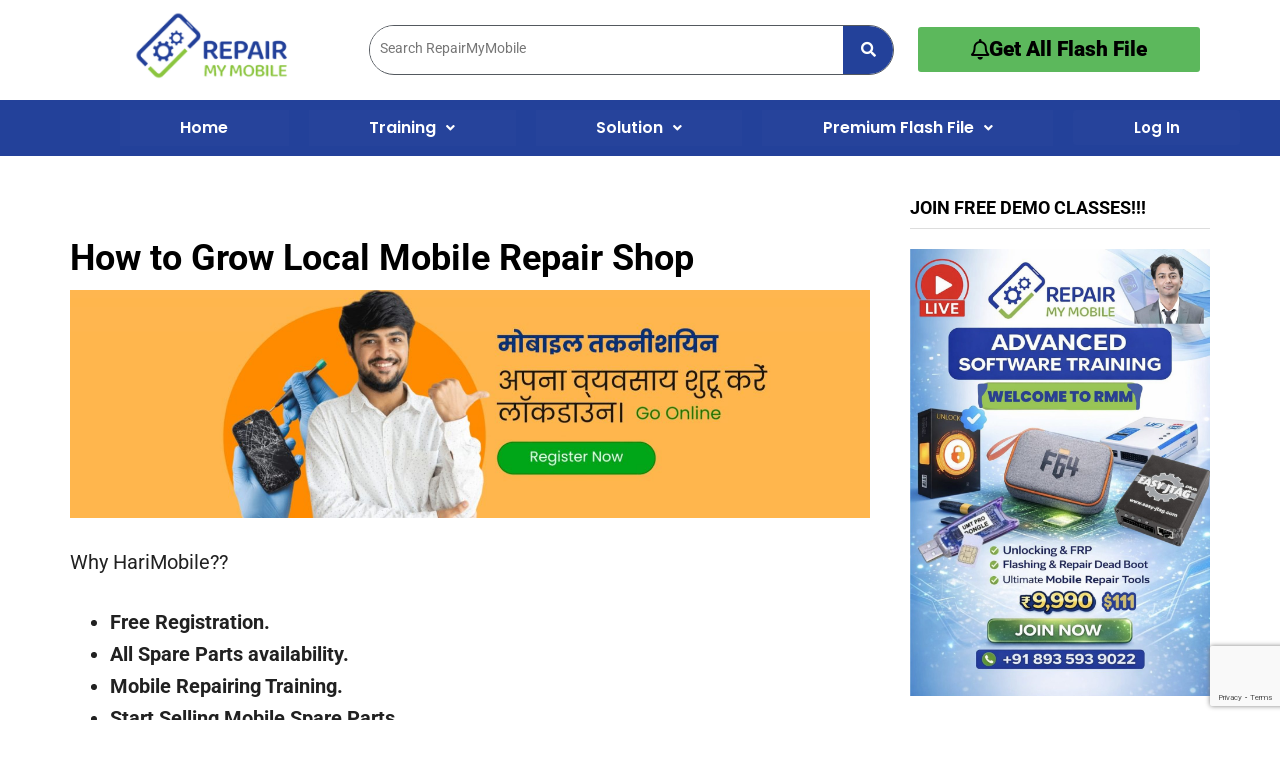

--- FILE ---
content_type: text/html; charset=utf-8
request_url: https://www.google.com/recaptcha/api2/anchor?ar=1&k=6LfbPcIeAAAAAOrl3W3K9ydb9fiUbjvGBenIUsIX&co=aHR0cHM6Ly9yZXBhaXJteW1vYmlsZS5jbzo0NDM.&hl=en&v=PoyoqOPhxBO7pBk68S4YbpHZ&size=invisible&anchor-ms=20000&execute-ms=30000&cb=jt6wlcbe2sl0
body_size: 48566
content:
<!DOCTYPE HTML><html dir="ltr" lang="en"><head><meta http-equiv="Content-Type" content="text/html; charset=UTF-8">
<meta http-equiv="X-UA-Compatible" content="IE=edge">
<title>reCAPTCHA</title>
<style type="text/css">
/* cyrillic-ext */
@font-face {
  font-family: 'Roboto';
  font-style: normal;
  font-weight: 400;
  font-stretch: 100%;
  src: url(//fonts.gstatic.com/s/roboto/v48/KFO7CnqEu92Fr1ME7kSn66aGLdTylUAMa3GUBHMdazTgWw.woff2) format('woff2');
  unicode-range: U+0460-052F, U+1C80-1C8A, U+20B4, U+2DE0-2DFF, U+A640-A69F, U+FE2E-FE2F;
}
/* cyrillic */
@font-face {
  font-family: 'Roboto';
  font-style: normal;
  font-weight: 400;
  font-stretch: 100%;
  src: url(//fonts.gstatic.com/s/roboto/v48/KFO7CnqEu92Fr1ME7kSn66aGLdTylUAMa3iUBHMdazTgWw.woff2) format('woff2');
  unicode-range: U+0301, U+0400-045F, U+0490-0491, U+04B0-04B1, U+2116;
}
/* greek-ext */
@font-face {
  font-family: 'Roboto';
  font-style: normal;
  font-weight: 400;
  font-stretch: 100%;
  src: url(//fonts.gstatic.com/s/roboto/v48/KFO7CnqEu92Fr1ME7kSn66aGLdTylUAMa3CUBHMdazTgWw.woff2) format('woff2');
  unicode-range: U+1F00-1FFF;
}
/* greek */
@font-face {
  font-family: 'Roboto';
  font-style: normal;
  font-weight: 400;
  font-stretch: 100%;
  src: url(//fonts.gstatic.com/s/roboto/v48/KFO7CnqEu92Fr1ME7kSn66aGLdTylUAMa3-UBHMdazTgWw.woff2) format('woff2');
  unicode-range: U+0370-0377, U+037A-037F, U+0384-038A, U+038C, U+038E-03A1, U+03A3-03FF;
}
/* math */
@font-face {
  font-family: 'Roboto';
  font-style: normal;
  font-weight: 400;
  font-stretch: 100%;
  src: url(//fonts.gstatic.com/s/roboto/v48/KFO7CnqEu92Fr1ME7kSn66aGLdTylUAMawCUBHMdazTgWw.woff2) format('woff2');
  unicode-range: U+0302-0303, U+0305, U+0307-0308, U+0310, U+0312, U+0315, U+031A, U+0326-0327, U+032C, U+032F-0330, U+0332-0333, U+0338, U+033A, U+0346, U+034D, U+0391-03A1, U+03A3-03A9, U+03B1-03C9, U+03D1, U+03D5-03D6, U+03F0-03F1, U+03F4-03F5, U+2016-2017, U+2034-2038, U+203C, U+2040, U+2043, U+2047, U+2050, U+2057, U+205F, U+2070-2071, U+2074-208E, U+2090-209C, U+20D0-20DC, U+20E1, U+20E5-20EF, U+2100-2112, U+2114-2115, U+2117-2121, U+2123-214F, U+2190, U+2192, U+2194-21AE, U+21B0-21E5, U+21F1-21F2, U+21F4-2211, U+2213-2214, U+2216-22FF, U+2308-230B, U+2310, U+2319, U+231C-2321, U+2336-237A, U+237C, U+2395, U+239B-23B7, U+23D0, U+23DC-23E1, U+2474-2475, U+25AF, U+25B3, U+25B7, U+25BD, U+25C1, U+25CA, U+25CC, U+25FB, U+266D-266F, U+27C0-27FF, U+2900-2AFF, U+2B0E-2B11, U+2B30-2B4C, U+2BFE, U+3030, U+FF5B, U+FF5D, U+1D400-1D7FF, U+1EE00-1EEFF;
}
/* symbols */
@font-face {
  font-family: 'Roboto';
  font-style: normal;
  font-weight: 400;
  font-stretch: 100%;
  src: url(//fonts.gstatic.com/s/roboto/v48/KFO7CnqEu92Fr1ME7kSn66aGLdTylUAMaxKUBHMdazTgWw.woff2) format('woff2');
  unicode-range: U+0001-000C, U+000E-001F, U+007F-009F, U+20DD-20E0, U+20E2-20E4, U+2150-218F, U+2190, U+2192, U+2194-2199, U+21AF, U+21E6-21F0, U+21F3, U+2218-2219, U+2299, U+22C4-22C6, U+2300-243F, U+2440-244A, U+2460-24FF, U+25A0-27BF, U+2800-28FF, U+2921-2922, U+2981, U+29BF, U+29EB, U+2B00-2BFF, U+4DC0-4DFF, U+FFF9-FFFB, U+10140-1018E, U+10190-1019C, U+101A0, U+101D0-101FD, U+102E0-102FB, U+10E60-10E7E, U+1D2C0-1D2D3, U+1D2E0-1D37F, U+1F000-1F0FF, U+1F100-1F1AD, U+1F1E6-1F1FF, U+1F30D-1F30F, U+1F315, U+1F31C, U+1F31E, U+1F320-1F32C, U+1F336, U+1F378, U+1F37D, U+1F382, U+1F393-1F39F, U+1F3A7-1F3A8, U+1F3AC-1F3AF, U+1F3C2, U+1F3C4-1F3C6, U+1F3CA-1F3CE, U+1F3D4-1F3E0, U+1F3ED, U+1F3F1-1F3F3, U+1F3F5-1F3F7, U+1F408, U+1F415, U+1F41F, U+1F426, U+1F43F, U+1F441-1F442, U+1F444, U+1F446-1F449, U+1F44C-1F44E, U+1F453, U+1F46A, U+1F47D, U+1F4A3, U+1F4B0, U+1F4B3, U+1F4B9, U+1F4BB, U+1F4BF, U+1F4C8-1F4CB, U+1F4D6, U+1F4DA, U+1F4DF, U+1F4E3-1F4E6, U+1F4EA-1F4ED, U+1F4F7, U+1F4F9-1F4FB, U+1F4FD-1F4FE, U+1F503, U+1F507-1F50B, U+1F50D, U+1F512-1F513, U+1F53E-1F54A, U+1F54F-1F5FA, U+1F610, U+1F650-1F67F, U+1F687, U+1F68D, U+1F691, U+1F694, U+1F698, U+1F6AD, U+1F6B2, U+1F6B9-1F6BA, U+1F6BC, U+1F6C6-1F6CF, U+1F6D3-1F6D7, U+1F6E0-1F6EA, U+1F6F0-1F6F3, U+1F6F7-1F6FC, U+1F700-1F7FF, U+1F800-1F80B, U+1F810-1F847, U+1F850-1F859, U+1F860-1F887, U+1F890-1F8AD, U+1F8B0-1F8BB, U+1F8C0-1F8C1, U+1F900-1F90B, U+1F93B, U+1F946, U+1F984, U+1F996, U+1F9E9, U+1FA00-1FA6F, U+1FA70-1FA7C, U+1FA80-1FA89, U+1FA8F-1FAC6, U+1FACE-1FADC, U+1FADF-1FAE9, U+1FAF0-1FAF8, U+1FB00-1FBFF;
}
/* vietnamese */
@font-face {
  font-family: 'Roboto';
  font-style: normal;
  font-weight: 400;
  font-stretch: 100%;
  src: url(//fonts.gstatic.com/s/roboto/v48/KFO7CnqEu92Fr1ME7kSn66aGLdTylUAMa3OUBHMdazTgWw.woff2) format('woff2');
  unicode-range: U+0102-0103, U+0110-0111, U+0128-0129, U+0168-0169, U+01A0-01A1, U+01AF-01B0, U+0300-0301, U+0303-0304, U+0308-0309, U+0323, U+0329, U+1EA0-1EF9, U+20AB;
}
/* latin-ext */
@font-face {
  font-family: 'Roboto';
  font-style: normal;
  font-weight: 400;
  font-stretch: 100%;
  src: url(//fonts.gstatic.com/s/roboto/v48/KFO7CnqEu92Fr1ME7kSn66aGLdTylUAMa3KUBHMdazTgWw.woff2) format('woff2');
  unicode-range: U+0100-02BA, U+02BD-02C5, U+02C7-02CC, U+02CE-02D7, U+02DD-02FF, U+0304, U+0308, U+0329, U+1D00-1DBF, U+1E00-1E9F, U+1EF2-1EFF, U+2020, U+20A0-20AB, U+20AD-20C0, U+2113, U+2C60-2C7F, U+A720-A7FF;
}
/* latin */
@font-face {
  font-family: 'Roboto';
  font-style: normal;
  font-weight: 400;
  font-stretch: 100%;
  src: url(//fonts.gstatic.com/s/roboto/v48/KFO7CnqEu92Fr1ME7kSn66aGLdTylUAMa3yUBHMdazQ.woff2) format('woff2');
  unicode-range: U+0000-00FF, U+0131, U+0152-0153, U+02BB-02BC, U+02C6, U+02DA, U+02DC, U+0304, U+0308, U+0329, U+2000-206F, U+20AC, U+2122, U+2191, U+2193, U+2212, U+2215, U+FEFF, U+FFFD;
}
/* cyrillic-ext */
@font-face {
  font-family: 'Roboto';
  font-style: normal;
  font-weight: 500;
  font-stretch: 100%;
  src: url(//fonts.gstatic.com/s/roboto/v48/KFO7CnqEu92Fr1ME7kSn66aGLdTylUAMa3GUBHMdazTgWw.woff2) format('woff2');
  unicode-range: U+0460-052F, U+1C80-1C8A, U+20B4, U+2DE0-2DFF, U+A640-A69F, U+FE2E-FE2F;
}
/* cyrillic */
@font-face {
  font-family: 'Roboto';
  font-style: normal;
  font-weight: 500;
  font-stretch: 100%;
  src: url(//fonts.gstatic.com/s/roboto/v48/KFO7CnqEu92Fr1ME7kSn66aGLdTylUAMa3iUBHMdazTgWw.woff2) format('woff2');
  unicode-range: U+0301, U+0400-045F, U+0490-0491, U+04B0-04B1, U+2116;
}
/* greek-ext */
@font-face {
  font-family: 'Roboto';
  font-style: normal;
  font-weight: 500;
  font-stretch: 100%;
  src: url(//fonts.gstatic.com/s/roboto/v48/KFO7CnqEu92Fr1ME7kSn66aGLdTylUAMa3CUBHMdazTgWw.woff2) format('woff2');
  unicode-range: U+1F00-1FFF;
}
/* greek */
@font-face {
  font-family: 'Roboto';
  font-style: normal;
  font-weight: 500;
  font-stretch: 100%;
  src: url(//fonts.gstatic.com/s/roboto/v48/KFO7CnqEu92Fr1ME7kSn66aGLdTylUAMa3-UBHMdazTgWw.woff2) format('woff2');
  unicode-range: U+0370-0377, U+037A-037F, U+0384-038A, U+038C, U+038E-03A1, U+03A3-03FF;
}
/* math */
@font-face {
  font-family: 'Roboto';
  font-style: normal;
  font-weight: 500;
  font-stretch: 100%;
  src: url(//fonts.gstatic.com/s/roboto/v48/KFO7CnqEu92Fr1ME7kSn66aGLdTylUAMawCUBHMdazTgWw.woff2) format('woff2');
  unicode-range: U+0302-0303, U+0305, U+0307-0308, U+0310, U+0312, U+0315, U+031A, U+0326-0327, U+032C, U+032F-0330, U+0332-0333, U+0338, U+033A, U+0346, U+034D, U+0391-03A1, U+03A3-03A9, U+03B1-03C9, U+03D1, U+03D5-03D6, U+03F0-03F1, U+03F4-03F5, U+2016-2017, U+2034-2038, U+203C, U+2040, U+2043, U+2047, U+2050, U+2057, U+205F, U+2070-2071, U+2074-208E, U+2090-209C, U+20D0-20DC, U+20E1, U+20E5-20EF, U+2100-2112, U+2114-2115, U+2117-2121, U+2123-214F, U+2190, U+2192, U+2194-21AE, U+21B0-21E5, U+21F1-21F2, U+21F4-2211, U+2213-2214, U+2216-22FF, U+2308-230B, U+2310, U+2319, U+231C-2321, U+2336-237A, U+237C, U+2395, U+239B-23B7, U+23D0, U+23DC-23E1, U+2474-2475, U+25AF, U+25B3, U+25B7, U+25BD, U+25C1, U+25CA, U+25CC, U+25FB, U+266D-266F, U+27C0-27FF, U+2900-2AFF, U+2B0E-2B11, U+2B30-2B4C, U+2BFE, U+3030, U+FF5B, U+FF5D, U+1D400-1D7FF, U+1EE00-1EEFF;
}
/* symbols */
@font-face {
  font-family: 'Roboto';
  font-style: normal;
  font-weight: 500;
  font-stretch: 100%;
  src: url(//fonts.gstatic.com/s/roboto/v48/KFO7CnqEu92Fr1ME7kSn66aGLdTylUAMaxKUBHMdazTgWw.woff2) format('woff2');
  unicode-range: U+0001-000C, U+000E-001F, U+007F-009F, U+20DD-20E0, U+20E2-20E4, U+2150-218F, U+2190, U+2192, U+2194-2199, U+21AF, U+21E6-21F0, U+21F3, U+2218-2219, U+2299, U+22C4-22C6, U+2300-243F, U+2440-244A, U+2460-24FF, U+25A0-27BF, U+2800-28FF, U+2921-2922, U+2981, U+29BF, U+29EB, U+2B00-2BFF, U+4DC0-4DFF, U+FFF9-FFFB, U+10140-1018E, U+10190-1019C, U+101A0, U+101D0-101FD, U+102E0-102FB, U+10E60-10E7E, U+1D2C0-1D2D3, U+1D2E0-1D37F, U+1F000-1F0FF, U+1F100-1F1AD, U+1F1E6-1F1FF, U+1F30D-1F30F, U+1F315, U+1F31C, U+1F31E, U+1F320-1F32C, U+1F336, U+1F378, U+1F37D, U+1F382, U+1F393-1F39F, U+1F3A7-1F3A8, U+1F3AC-1F3AF, U+1F3C2, U+1F3C4-1F3C6, U+1F3CA-1F3CE, U+1F3D4-1F3E0, U+1F3ED, U+1F3F1-1F3F3, U+1F3F5-1F3F7, U+1F408, U+1F415, U+1F41F, U+1F426, U+1F43F, U+1F441-1F442, U+1F444, U+1F446-1F449, U+1F44C-1F44E, U+1F453, U+1F46A, U+1F47D, U+1F4A3, U+1F4B0, U+1F4B3, U+1F4B9, U+1F4BB, U+1F4BF, U+1F4C8-1F4CB, U+1F4D6, U+1F4DA, U+1F4DF, U+1F4E3-1F4E6, U+1F4EA-1F4ED, U+1F4F7, U+1F4F9-1F4FB, U+1F4FD-1F4FE, U+1F503, U+1F507-1F50B, U+1F50D, U+1F512-1F513, U+1F53E-1F54A, U+1F54F-1F5FA, U+1F610, U+1F650-1F67F, U+1F687, U+1F68D, U+1F691, U+1F694, U+1F698, U+1F6AD, U+1F6B2, U+1F6B9-1F6BA, U+1F6BC, U+1F6C6-1F6CF, U+1F6D3-1F6D7, U+1F6E0-1F6EA, U+1F6F0-1F6F3, U+1F6F7-1F6FC, U+1F700-1F7FF, U+1F800-1F80B, U+1F810-1F847, U+1F850-1F859, U+1F860-1F887, U+1F890-1F8AD, U+1F8B0-1F8BB, U+1F8C0-1F8C1, U+1F900-1F90B, U+1F93B, U+1F946, U+1F984, U+1F996, U+1F9E9, U+1FA00-1FA6F, U+1FA70-1FA7C, U+1FA80-1FA89, U+1FA8F-1FAC6, U+1FACE-1FADC, U+1FADF-1FAE9, U+1FAF0-1FAF8, U+1FB00-1FBFF;
}
/* vietnamese */
@font-face {
  font-family: 'Roboto';
  font-style: normal;
  font-weight: 500;
  font-stretch: 100%;
  src: url(//fonts.gstatic.com/s/roboto/v48/KFO7CnqEu92Fr1ME7kSn66aGLdTylUAMa3OUBHMdazTgWw.woff2) format('woff2');
  unicode-range: U+0102-0103, U+0110-0111, U+0128-0129, U+0168-0169, U+01A0-01A1, U+01AF-01B0, U+0300-0301, U+0303-0304, U+0308-0309, U+0323, U+0329, U+1EA0-1EF9, U+20AB;
}
/* latin-ext */
@font-face {
  font-family: 'Roboto';
  font-style: normal;
  font-weight: 500;
  font-stretch: 100%;
  src: url(//fonts.gstatic.com/s/roboto/v48/KFO7CnqEu92Fr1ME7kSn66aGLdTylUAMa3KUBHMdazTgWw.woff2) format('woff2');
  unicode-range: U+0100-02BA, U+02BD-02C5, U+02C7-02CC, U+02CE-02D7, U+02DD-02FF, U+0304, U+0308, U+0329, U+1D00-1DBF, U+1E00-1E9F, U+1EF2-1EFF, U+2020, U+20A0-20AB, U+20AD-20C0, U+2113, U+2C60-2C7F, U+A720-A7FF;
}
/* latin */
@font-face {
  font-family: 'Roboto';
  font-style: normal;
  font-weight: 500;
  font-stretch: 100%;
  src: url(//fonts.gstatic.com/s/roboto/v48/KFO7CnqEu92Fr1ME7kSn66aGLdTylUAMa3yUBHMdazQ.woff2) format('woff2');
  unicode-range: U+0000-00FF, U+0131, U+0152-0153, U+02BB-02BC, U+02C6, U+02DA, U+02DC, U+0304, U+0308, U+0329, U+2000-206F, U+20AC, U+2122, U+2191, U+2193, U+2212, U+2215, U+FEFF, U+FFFD;
}
/* cyrillic-ext */
@font-face {
  font-family: 'Roboto';
  font-style: normal;
  font-weight: 900;
  font-stretch: 100%;
  src: url(//fonts.gstatic.com/s/roboto/v48/KFO7CnqEu92Fr1ME7kSn66aGLdTylUAMa3GUBHMdazTgWw.woff2) format('woff2');
  unicode-range: U+0460-052F, U+1C80-1C8A, U+20B4, U+2DE0-2DFF, U+A640-A69F, U+FE2E-FE2F;
}
/* cyrillic */
@font-face {
  font-family: 'Roboto';
  font-style: normal;
  font-weight: 900;
  font-stretch: 100%;
  src: url(//fonts.gstatic.com/s/roboto/v48/KFO7CnqEu92Fr1ME7kSn66aGLdTylUAMa3iUBHMdazTgWw.woff2) format('woff2');
  unicode-range: U+0301, U+0400-045F, U+0490-0491, U+04B0-04B1, U+2116;
}
/* greek-ext */
@font-face {
  font-family: 'Roboto';
  font-style: normal;
  font-weight: 900;
  font-stretch: 100%;
  src: url(//fonts.gstatic.com/s/roboto/v48/KFO7CnqEu92Fr1ME7kSn66aGLdTylUAMa3CUBHMdazTgWw.woff2) format('woff2');
  unicode-range: U+1F00-1FFF;
}
/* greek */
@font-face {
  font-family: 'Roboto';
  font-style: normal;
  font-weight: 900;
  font-stretch: 100%;
  src: url(//fonts.gstatic.com/s/roboto/v48/KFO7CnqEu92Fr1ME7kSn66aGLdTylUAMa3-UBHMdazTgWw.woff2) format('woff2');
  unicode-range: U+0370-0377, U+037A-037F, U+0384-038A, U+038C, U+038E-03A1, U+03A3-03FF;
}
/* math */
@font-face {
  font-family: 'Roboto';
  font-style: normal;
  font-weight: 900;
  font-stretch: 100%;
  src: url(//fonts.gstatic.com/s/roboto/v48/KFO7CnqEu92Fr1ME7kSn66aGLdTylUAMawCUBHMdazTgWw.woff2) format('woff2');
  unicode-range: U+0302-0303, U+0305, U+0307-0308, U+0310, U+0312, U+0315, U+031A, U+0326-0327, U+032C, U+032F-0330, U+0332-0333, U+0338, U+033A, U+0346, U+034D, U+0391-03A1, U+03A3-03A9, U+03B1-03C9, U+03D1, U+03D5-03D6, U+03F0-03F1, U+03F4-03F5, U+2016-2017, U+2034-2038, U+203C, U+2040, U+2043, U+2047, U+2050, U+2057, U+205F, U+2070-2071, U+2074-208E, U+2090-209C, U+20D0-20DC, U+20E1, U+20E5-20EF, U+2100-2112, U+2114-2115, U+2117-2121, U+2123-214F, U+2190, U+2192, U+2194-21AE, U+21B0-21E5, U+21F1-21F2, U+21F4-2211, U+2213-2214, U+2216-22FF, U+2308-230B, U+2310, U+2319, U+231C-2321, U+2336-237A, U+237C, U+2395, U+239B-23B7, U+23D0, U+23DC-23E1, U+2474-2475, U+25AF, U+25B3, U+25B7, U+25BD, U+25C1, U+25CA, U+25CC, U+25FB, U+266D-266F, U+27C0-27FF, U+2900-2AFF, U+2B0E-2B11, U+2B30-2B4C, U+2BFE, U+3030, U+FF5B, U+FF5D, U+1D400-1D7FF, U+1EE00-1EEFF;
}
/* symbols */
@font-face {
  font-family: 'Roboto';
  font-style: normal;
  font-weight: 900;
  font-stretch: 100%;
  src: url(//fonts.gstatic.com/s/roboto/v48/KFO7CnqEu92Fr1ME7kSn66aGLdTylUAMaxKUBHMdazTgWw.woff2) format('woff2');
  unicode-range: U+0001-000C, U+000E-001F, U+007F-009F, U+20DD-20E0, U+20E2-20E4, U+2150-218F, U+2190, U+2192, U+2194-2199, U+21AF, U+21E6-21F0, U+21F3, U+2218-2219, U+2299, U+22C4-22C6, U+2300-243F, U+2440-244A, U+2460-24FF, U+25A0-27BF, U+2800-28FF, U+2921-2922, U+2981, U+29BF, U+29EB, U+2B00-2BFF, U+4DC0-4DFF, U+FFF9-FFFB, U+10140-1018E, U+10190-1019C, U+101A0, U+101D0-101FD, U+102E0-102FB, U+10E60-10E7E, U+1D2C0-1D2D3, U+1D2E0-1D37F, U+1F000-1F0FF, U+1F100-1F1AD, U+1F1E6-1F1FF, U+1F30D-1F30F, U+1F315, U+1F31C, U+1F31E, U+1F320-1F32C, U+1F336, U+1F378, U+1F37D, U+1F382, U+1F393-1F39F, U+1F3A7-1F3A8, U+1F3AC-1F3AF, U+1F3C2, U+1F3C4-1F3C6, U+1F3CA-1F3CE, U+1F3D4-1F3E0, U+1F3ED, U+1F3F1-1F3F3, U+1F3F5-1F3F7, U+1F408, U+1F415, U+1F41F, U+1F426, U+1F43F, U+1F441-1F442, U+1F444, U+1F446-1F449, U+1F44C-1F44E, U+1F453, U+1F46A, U+1F47D, U+1F4A3, U+1F4B0, U+1F4B3, U+1F4B9, U+1F4BB, U+1F4BF, U+1F4C8-1F4CB, U+1F4D6, U+1F4DA, U+1F4DF, U+1F4E3-1F4E6, U+1F4EA-1F4ED, U+1F4F7, U+1F4F9-1F4FB, U+1F4FD-1F4FE, U+1F503, U+1F507-1F50B, U+1F50D, U+1F512-1F513, U+1F53E-1F54A, U+1F54F-1F5FA, U+1F610, U+1F650-1F67F, U+1F687, U+1F68D, U+1F691, U+1F694, U+1F698, U+1F6AD, U+1F6B2, U+1F6B9-1F6BA, U+1F6BC, U+1F6C6-1F6CF, U+1F6D3-1F6D7, U+1F6E0-1F6EA, U+1F6F0-1F6F3, U+1F6F7-1F6FC, U+1F700-1F7FF, U+1F800-1F80B, U+1F810-1F847, U+1F850-1F859, U+1F860-1F887, U+1F890-1F8AD, U+1F8B0-1F8BB, U+1F8C0-1F8C1, U+1F900-1F90B, U+1F93B, U+1F946, U+1F984, U+1F996, U+1F9E9, U+1FA00-1FA6F, U+1FA70-1FA7C, U+1FA80-1FA89, U+1FA8F-1FAC6, U+1FACE-1FADC, U+1FADF-1FAE9, U+1FAF0-1FAF8, U+1FB00-1FBFF;
}
/* vietnamese */
@font-face {
  font-family: 'Roboto';
  font-style: normal;
  font-weight: 900;
  font-stretch: 100%;
  src: url(//fonts.gstatic.com/s/roboto/v48/KFO7CnqEu92Fr1ME7kSn66aGLdTylUAMa3OUBHMdazTgWw.woff2) format('woff2');
  unicode-range: U+0102-0103, U+0110-0111, U+0128-0129, U+0168-0169, U+01A0-01A1, U+01AF-01B0, U+0300-0301, U+0303-0304, U+0308-0309, U+0323, U+0329, U+1EA0-1EF9, U+20AB;
}
/* latin-ext */
@font-face {
  font-family: 'Roboto';
  font-style: normal;
  font-weight: 900;
  font-stretch: 100%;
  src: url(//fonts.gstatic.com/s/roboto/v48/KFO7CnqEu92Fr1ME7kSn66aGLdTylUAMa3KUBHMdazTgWw.woff2) format('woff2');
  unicode-range: U+0100-02BA, U+02BD-02C5, U+02C7-02CC, U+02CE-02D7, U+02DD-02FF, U+0304, U+0308, U+0329, U+1D00-1DBF, U+1E00-1E9F, U+1EF2-1EFF, U+2020, U+20A0-20AB, U+20AD-20C0, U+2113, U+2C60-2C7F, U+A720-A7FF;
}
/* latin */
@font-face {
  font-family: 'Roboto';
  font-style: normal;
  font-weight: 900;
  font-stretch: 100%;
  src: url(//fonts.gstatic.com/s/roboto/v48/KFO7CnqEu92Fr1ME7kSn66aGLdTylUAMa3yUBHMdazQ.woff2) format('woff2');
  unicode-range: U+0000-00FF, U+0131, U+0152-0153, U+02BB-02BC, U+02C6, U+02DA, U+02DC, U+0304, U+0308, U+0329, U+2000-206F, U+20AC, U+2122, U+2191, U+2193, U+2212, U+2215, U+FEFF, U+FFFD;
}

</style>
<link rel="stylesheet" type="text/css" href="https://www.gstatic.com/recaptcha/releases/PoyoqOPhxBO7pBk68S4YbpHZ/styles__ltr.css">
<script nonce="LKpaVUEM-4CrffuDI2RbmQ" type="text/javascript">window['__recaptcha_api'] = 'https://www.google.com/recaptcha/api2/';</script>
<script type="text/javascript" src="https://www.gstatic.com/recaptcha/releases/PoyoqOPhxBO7pBk68S4YbpHZ/recaptcha__en.js" nonce="LKpaVUEM-4CrffuDI2RbmQ">
      
    </script></head>
<body><div id="rc-anchor-alert" class="rc-anchor-alert"></div>
<input type="hidden" id="recaptcha-token" value="[base64]">
<script type="text/javascript" nonce="LKpaVUEM-4CrffuDI2RbmQ">
      recaptcha.anchor.Main.init("[\x22ainput\x22,[\x22bgdata\x22,\x22\x22,\[base64]/[base64]/[base64]/[base64]/[base64]/[base64]/KGcoTywyNTMsTy5PKSxVRyhPLEMpKTpnKE8sMjUzLEMpLE8pKSxsKSksTykpfSxieT1mdW5jdGlvbihDLE8sdSxsKXtmb3IobD0odT1SKEMpLDApO08+MDtPLS0pbD1sPDw4fFooQyk7ZyhDLHUsbCl9LFVHPWZ1bmN0aW9uKEMsTyl7Qy5pLmxlbmd0aD4xMDQ/[base64]/[base64]/[base64]/[base64]/[base64]/[base64]/[base64]\\u003d\x22,\[base64]\\u003d\x22,\x22HnFSBsONGMKQXMK4wqxawpdOf8OmC2FvwoXCmcOgwp/DojhyYX3CmxRpOsKJV2nCj1fDu27CuMK8RcOGw4/CjcO3d8O/e2HCiMOWwrRew74IaMOYwr/DuDXCuMKNcAFtwp4Bwr3CrTbDrijCtTEfwrN6OQ/[base64]/CjBRseBrDknBkwq9KwofDr1I2w5QUA8KxTl4WD8OXw4QrwqJMWh1kGMO/[base64]/OBtaNkrDm3kNwovCoMK0w67CkMO+wrTDjRPCnGLDsmDDkTfDhsKORMKSwrA4wq5pSltrwqDChWFfw6gjPkZsw7FFG8KFIxrCv153wrM0asKwKcKywrQjw6HDv8O4X8OeMcOQMGkqw7/Du8K5WVVLZ8KAwqE8wo/DvyDDkkXDocKSwoYqZBc2d2o5wrViw4Iow5djw6JcFksSMWLClxszwrtjwpdjw5vCr8OHw6TDgBDCu8KwMSzDmDjDvcKDwppowrISXzLCvcKrBAxBT1xuAQTDm05Nw6nDkcOXH8OKScK0Tgwxw4sWwp/DucOcwoZyDsOBwrdMZcONw64aw5cAAiEnw57CrcOswq3CtMKGVMOvw5kZwpnDusO+wophwpwVwpPDkU4dSSLDkMKUesK1w5tNc8ODSsK7aAnDmsOkAmU+wovCmsKHecKtKmXDnx/CpcKJVcK3FsOxRsOiwq4iw63DgURww6A3bMOAw4LDi8OSZhYyw4bCrsO7fMK1Y143wqV8asOOwrFyHsKjD8O8wqAfw6/CumERAcKPJMKqEG/[base64]/ChU5swopuw5QRUn1/w5F8OsORRcKXDxwqOEV5w6fDlMKQY3bDjTcCbATChWlZW8KbKsKvw7hcaWxew5Avw6rCqwfChcK6woNRaEnDrMKnWXfCmCYkw7deKhJQWTpVwqbDrsOaw7rCl8OJw4fDjWvCsmRmMMOWwrhtbcK/PlvCjzl5wr3CjsKKwrPDg8O4w4TDuBrCoynDj8OqwrAFwozDgcO9eV9JQ8Kaw5jDlHLDvwDCuCbCr8KoPRprG0MsXRx6w4Akw4h5wozCqcKTwo9Cw7LDmHLCu2PCrxgaGsKcGDV5PsKjIcKZwqbDvsK2XW1Pw6bDusOIwqJvw4HDk8KIdzfDlsK1ZhrDuks/wr0FZcKtYmgYw7kmwpwLwrDDvTfCoAt0w6TDosKyw5ZTU8OrwpfDhMK2wrXDoh3CgwBKTzvCpcO7QCkswrlHwrNRw6/Duyt+IcKxamUEe3fCqMKUwrzDnGtMw5UGN10+Jh5nw5d4FzEew5hgw7YIVzNDwrnDvsKIw7XCisK7wod2UsOAw7rCmMK9LEzCqXzCgsKSRsO6JcOlw7bCl8KbWAFWa1/Ckwg/HMO4RMKfaWYhWWUWwpZxwqXCi8KfPTY3NMOBwqnDhMKaFcO6wp/DosKSK13CjGkgw48XEXoxw45aw73DscKAHMK4VTwmU8Kbwpw0YUMTdWzDjMOgw6EQw5PDqgbDvFA4Snh9woBNwpPDosOywqkVwpLClzbCt8O8NMOPw6zDmMOUfAzDvj3DjMOEwqg2TjtEw6cswqYsw4bCiVjCrA0XPMKGKAFQwrbCmCLCpMOtDMK3JsKqA8Ojwo/CocKow5JfTB9Rw4XDhsO+w4nDusKBw5ICScK8dcOzw5xWwo3Du3/Cl8Kgw63Cq3bDlXl4GCLDscK/w7ADw6TDkm7CtMO7QcKPLcK+w67Dh8Ozw75QwrjChBjCncKZw5rCtk7CscOoDMOiPsORQD3CgsK7QMK3E0dQwoBgw7XDskLDu8Ogw4J2w6AGZ3tcw7HDhMOdw4XDqMObwrTDvMKvw64zwq5bH8KlasOzw5/CmcKVw5/DksKzwqcDw5rDgwFtS0QDZcOCw5wcw4/CtF/DmArDicONwrjDkTjCnMOlwopQw6nDvmHDhiw9w4Z/JsKnb8Knd2HDusKAwpI2HcKnejsXZsK0wrpiw7HCl3LDkMOOw5gMEX19w6wpTUFow6x5bcOUGkHDucKqZ2rClsK8BcKRFT/Cgi3CgMOXw53DnMK1Iy5Rw453wqhHCHNnFsO2O8KLwqvCtsOaPUfDg8Olwoovwrk5w7BjwpXCmcKRQMOlwpnDmGPDrTTCp8KeNsO9NhgqwrPDocKnwrvClQxvw5bCpMKrw4AzD8OjOcO/O8O5c1NzccOpw67Co3UeTMOvVUU0fQLCp2bDqsKlOFtqw6/DgFB8wppIYDLDoQBCwpDDhS7CsUsYSkBOw5TCm2p/ZsOawpsSwojDgQQBw6/Cpw1zZsOjUcKTIcOcIcOxSRnDgAFPw6vCmRLChglJXsKpw7kiwr7Dg8KMfcO8BVzDscOKSMOcb8Kiw7fDhsOrKBxbVsOow6vCkzrCk3AiwoAwbMKWwofCsMOkIxJdb8Ohw6nCrWsKb8Oyw7/Cr1LCq8OXw655UkNpwoXDv2DCtMOCw5onw5DDtcKjwpHClEdFIFnCncKNdsKbwpjCsMKEwoA3w5fCi8OqP2/DlsKAeATCusKqdyrDsybCocOZcxDCnDnDncKiw6hXHMORYMKtLsKEAzfCuMO6UsO9BsOFfMK5w7fDpcK/WTNfw4XCjMOiK0TCqMOIN8KPD8OWwo5AwqtiQcKMw6rDjcOAasOwAQfDgVzCn8OXw6pSwrFqw5Zxw6HCtV7Dv1jCvjjCq23Do8OSSsO1wp7CqcOrwrrDncOfw6zDiF8lMsO9clzDrQo7w6XDr3pbw74/DXjDqE/CmmfCqcOaWMOnBcObAMO5awV4LFgdwo9VLsKzw6TDuXwPw7Mgw6nDh8OWRsKFw5Zbw5/DoRDCiB0dFgjDtkvCpREOw7RhwrV7RHnCi8Ojw5bCjsKSw4IOw7XDs8OWw49uwowqR8OQKMOUF8KOcMOow7nDu8OOw4nDosOOKgQXcw46w6HCscKxIX/Co3ZJMcO9A8OBw7TCisKOPMKMB8KuwoTDusKBw5zDt8OuNTx8w5ZRwpFZJ8KMA8OxYsOTw58YOsKoGlbColDCgcO4wrESD0XCgyTDp8K+RcOAEcOYHsOgw4NzE8K1SR4qXiXDiFrDnsKfw49REFTDrjBqEgJZSSkzEMOMwo/DqMO/[base64]/CuU1Owp7Drj0NwoQ9w6B7KWzCiMORBcOuw44mwojCtMK/[base64]/DnMKSJmvDpcK6wrrCgzMWw6/Ck8OGHG/CuGZLScK0a1zDhEQ4QAh/DMK8En84GUDDq0XCtlHCpMKKwqDDh8OkQ8KdPy7DnMKFXGRuPsKyw5BMOBXDgXRaFMKnw7fCkMK9QMOWwpnCp1nDu8O3w61MwonDoyzDl8Ocw6J5wp8XwqzDrsK1JsKuw4RLwqjDl3XDvR9kw5PDrA3CpwnDv8OeEsOsMsOzA2hIwopkwr8Cwo/[base64]/DtH5GU2N2IA3DuUZ4FFvDr8ObLkExw4FawpgLAmEDHMO2wr/CvU3CnsOkQRDCuMKLDXsKwp5XwrNpTsKaRsOTwpVGwqnCmcOtwoEBwowbwqkaRn7DoUjDpcK5LEsqw5zCpiPCqsKlwr4pNMO3w5TCv1IrWsK+fHLCsMKBDsOjw4A5wqR/[base64]/BXjDo1rDpyLDvMOtw5DCmiEZLVvDq1Qzw4jCt8KwSEx5S0bDiT8pdMOrwp/[base64]/CjMOyA8O/esK3wrHDoDfCi8OIOsOyaWpDwprDvmDCq8KKwp/DsMK4TsOrwqTDimBFP8Knw6LDtsKpX8O1w6bCscOJPcK0wq12w5IkYnI/fsOXXMKbwohxw4UYwqh/C01lP27DpjvDoMK3wqQVw6lJwq7Cv30bAE3CkEABHMOXG3NxR8OsHcKqwqXCvcOBw6TDhkk2ScKOwobDv8O+Og/[base64]/[base64]/Cg0EewpfCmSovRSYLIMOeBHZ1w7bDtnnCrsKYJMK+wpnCvk90wopZIHkjWAjCpcOCw7EFwpXDg8OxZGVhdMKRSlHCukbDisKmUGp7EFHCocKrABJzdAIBw6BBw4DDlz/DiMKGBsOifVrDoMKaFzHDk8OeMhwYw7/[base64]/ecK2IWcIRB/[base64]/KhDDoDjDksK9w4o2wqnDsMKPwpFLw7kcUmbComnCml3Du8O4PMKow5oHPgrCrMOlwqlULD/DjcKXw7nDtCLCmsOPw7bDpsOBM0YvTcKyJz/[base64]/[base64]/w7NJw5EkU8Kmwo/DjsKGFSlrZ8OzTMOZPMOVwpRdd1lVwp8Xw70WWjcxPwHDnH5KCMKoQXc/XU1/w5FGLcKmw4DCnMOwdBQKwpdrOMKgPMOwwpY7ZnPCtUcZfcK9UCPDlcOxS8KRwrBqeMKzw4vDvmEWw6klw5RaQMK2YjbCvMOMPMKzwp/DrsKTwoQQFzzChV/DqWgJwqJUwqfCu8KfZULDn8KzCEXDgsO7H8KnHQ3CrAJpw7NmwqjCvhgJE8OaEkM1wr0tRcKDwp/Don7CiF/[base64]/[base64]/[base64]/CgMOgPSfDnXBzb3Mbw5TDk8K2fTdbwpzDusKWemI9PcKhKDgZw6EHwowUQsKAw7kwwqbDjQbDh8OIaMODV0ETBEQJSMOrw60zdsOkwr0iwqcrYlwMwpzDtTJbwpXDtU3DssK/GsKgwpM1PsKYEMORBcOPw7PDhyhDwqPDscKsw7gTw7bCisOTw5LCugPClsOlw4dnajzDvMOGextmF8K0w4o7w790XQdZwqw5wrNOZhzDriE/EMK4O8O7DsKHwqw/w7IuwpXChkRPVWXDl3cfw4hRMjl7HMKqw4TDjAk8SlfCm0HCnsKYF8Oew6LCiMO2S2V1MiFNejDDi2rCgAHDhQcUw5ZVw482wpsETxoRfsK/LyBQwrdzDgHDlsKLIUrDscORE8KQQsOhwr7CgcK9w4UWw4FtwpsUecKxQsKzw7zCs8ONwrgzWsKQw5h9w6bDmsOEZ8K1wplMwr1NentvWWYVwp3DtsKsdcKAwoUEw5zCmMOdP8OrworCuwPCtRHDui8WwocKGMOJwqrCoMKtw7/DnkHDhxgaQMKMJkEZw5LDh8KaP8OKw6xIwqFxw5DDiSXDpcOhBMKPZmJ9w7VJw6dQFGlYwr0iw4vCugFpw6B2WcKRwoXDlcORwrhTS8OYSiZzwokHScOww7bClArDrmB+ESltw6cHwo/DnsO4w4TDg8KvwqfDiMKFQMKzw6HDmnc2B8K4cMKXwoJrw77DgsOPJkbDssOpKQjCscK5c8ONCwZ9wrPCiUTDiAbDmsO9w5/Dl8KmbF5wOcOww4JnX2pQwrPDrx0zScKPw6fCmMKQFUfDhSNgAz/DmBzDmsKJwqbCtybCqMKfw6fCuGfCrWHCsUkDHMOyOjhjOl/Di3x4T1Ffw6nCh8OgU1VmeGTCqsKCw510JCw1BVrCqMKEwpLDrsKiw5vCrTjDhcOMw4nCkwx5wojCgMOVwpvCt8KtQ3zDn8KDw55uw7oew4TDmsOgw7x6w4R0FCFjDsOJMHfDr2DCpMOiVsOAG8Kfw5XDlsOIccOzwpZkIMO6UWTCiDg5w64/WsOAfsKCcXE1w40mG8KsOkDDgMKBBz/DlcOlKcKiZWTCondINh/[base64]/[base64]/DqMKkwo/CkMKiw6PDpA5zw4LCjB8sNgLCl8K3wokcSB5vDW3DliTDvigiwq1YwpnCjE0/wqHDsCrDoF7DlcKlJj/CoVXDnC4lJUrCn8OzUkBkwqLDumrDr0jDnktSw5TDsMO0w7HDhy91w7Bwb8OmKsO8w7zDnMOmScK+UsOKwo3CtMKSKsOiAcOZBsOpw5jCq8KUw4UsworDuTljw4VgwqMcw6srworDsx3DpR3DlMO3wrnCnH0/wr/Do8OiGWZhw4/Dm13CkiXDv2/DsT5ew5NVw4VYw4VyGg5SQV93IcOsD8OSwoQNw6bCtlxrIwohw4DClsOhNcODa2oEwqPDqsK4w5zDhMOTwqQrw7vDiMOAKcKmw77Cu8Ohaxd+w4rCjGfCqT3Co2/CihzCslPCrW0aQ00nwpZawoTDqhFXwp3CnsKrwoHCsMOLw6QGwrAOR8O+w4MHdEczw5UhMsO1wp0/[base64]/[base64]/OXnCmmF/csObwpTClcODdl/[base64]/CqRnDtMOcw5YhUcOvSVDCi8KNw7lqPcKcJMKIw5hCwqoENcOfwpRPw6UCEDLDvj9Xwo17ZH/CqTNuJCTCoBfCkm4owow9w6XDtmtnCcOcdMKxQBnClsK4wrrCgRVnwpbDssK3BMOPccOdSENNwoPDgcKMIcKnw4Enwq8Twr/DkQ3Du0kvRAI5bcORwqAZIcOAwq/Cr8KIw6xne3ZXw6DDiRnCqMOlW3VYWm/CsiXDpTgLWUxow5HDsUR0XsK2G8K6KCTDkMOww7zCu0rDk8KfVRXDpsKMw7s5wqw+fGYPcAzDmsONOcOkZ19/[base64]/DlyE3wqTCpWd/w6bDvgjCoxHChRTDlsK3w64RwrvDh8KnFS7CoFjCmzcaEDzDiMO7wrjCosOcRMKbw7sbwr/DhCIHw7jComRnPcORwprDn8KPMsKhwrEJwqjDq8OnQcK7wrPCkwvChsKVHSlHTy1ew4DDrznDnMK1w7pYw77Ci8K9wp/ClMKpw68NYH04wpYVw6F1QhlXZMKoHAvCm1NtCcO4woQ2wrdNwqfCpy7CiMKQBgfDkcKhwrZJw48KOsKrwqzCo3wuDcKewowYdXXCgVVtwprDiGDDrMKrX8OUEsOfJsOow5AQwrvDo8OwCsOYwq/CssOpWiYswr4Ww77Dj8KEeMKqw7hZw4DChsKswoUnBmzCgsKtacOCF8OzaHpsw7h7Vi01wqjDkcKIwqViG8KtDMOMMsKtwpXDkU/CujRVw6fDssOUw7HDvzbCgHUbw7YoWVXCpiNpGsOEw5dcw4fDscK7SDMxC8OhMMOqwo3DvsK+w4bCr8O1dh3DnsOTZsKCw4fDrFbChMK/HlZywq4Pwq7DicOzw6drL8OrcBPDoMKjw5LCs1/[base64]/JcKlwqMPwrLCt08cS3wXHz0jwo8sIlleD8K7PlkwOVPCs8KtCMKiwpDCi8Ocw6DClCk6L8OYw4PDu05dH8OPwoBUG3vCpj5WXHMMwq7DnsOPwqPDvGDCqiV9ecOFVnBDw5/[base64]/Dt8KKVMO3w7MIUMKCwofCnBjCu8KzGMKfw5gOw7nDoxAeQlzCpsKgEHRNHsOrAyETARHDoB/CtcOew4fDmC8RPh4oNjvCssO6QMKtOTYewrk1B8Oxw59VDMOlOcOvwq5MHFwhwrfDhcOOamDDrsKUw7FPw5HDtcKfwrrDuWDDmsOiwrBeHMOhXRjCncK/w4TDgT5MHsKNw7BhwoHDrkAqw7rDncKFw7LDtsK3w78Qw73CoMOkwrcxXQFaUW46MVXCtj92Q2MEVDk+w6Qzw50aRcOHw5gUNT7Do8OWJsK/wq8dw4w/w6TChcKVXDBBDBDDjkY+wqrDiyQtw4TDgcONaMKBJDzDkMOuY1LDl0R1ZE7DksOGw64tScKowrUpw64wwpNJw7jCvsOScsKPwpU9w4wSRcODJMKKw4nDoMKJKjVcw4rCqigLWlciRcK4c2JFwqvCpnDCpylZT8KCUsK3QwHCt3bCiMOBwonCscK4w4U/IlnDiS94woJBbxEOHsKtaUNyLnzCiBtLbGN4flxNWRkEEBvDlzMXR8KHwrxRwq7Cn8OUDcOaw5gNw7lgUyPCl8Kbwr9nAkvClC52w5/[base64]/[base64]/CoQYHe8K0w7Ffwqo0wq0Hwqwww5PDgcOFcsKNU8OmSU5BwrZ6w6luw6bDl1p0AjHDmnNhIUBcwqJXHks9woNfTxzDuMKAHRtlLkIqw7rClB9Jd8Krw6oVw4LCgMO8DlREw4zDlDEpw7ohRnXCm1YwJ8OCw5Zww4XCs8OTT8OnEyPCumh/wrXDrcKeblEBw6LCi2srw6vCkVjDmsKLwo4OLMKAwqFCYcOvIg3CsiBNwpVsw7QvwrfCkBbCiMKvYnfDojDDmyrDiS/[base64]/[base64]/AALCmMK+wph4McKZb1zDrsOLK0ZuwqlQw4bDjhfCk1tNLj7CmMK9b8KqwrUBZiguHUQOSsK1w4F3KcOeFcKpeCRew5bCjcOYwpg4PznDrQ3Cv8O2PRlUHcK4PTjDnFnCq2Arai8pwq3CjMKrwq/DgE7DosORw5EgI8KwwrnCklXCvsKWc8Klw6AaFMKzw6/DpnTDhjjDicKpwrTDnUbDnMKWfcK7w7HCjWVrEMKkwpo8dMOaXRlSb8KOw7ATwoxMw4zDr1s5w4XDmnZNNCQ5MsKHRAYfCx7Dn0dITT98JTUyVDnDsx7DmiPCoS7ClsKQO0XDiA7Di116w4rCmyUdwp49w6jDk3fDoX9rVkPCikUiwqnDmk7DlcOZf2DDjGZowot/c2XCrcKswrR9w73CuC4AGRwbwqVrTMKXPXXCtMKsw5oadsKANsKSw7kjw618wolCw6rChsK4FBPCoB/Cm8OCS8Kcw70/[base64]/CmW09w41Aw6NNdcKTwp7DssO6EMKSwrjCijHClcK5wpHCvsKdX1jCj8O/w600w5gfw7EFwpw/[base64]/Dk8KWwqbCnsOtw5tgwr87N0w7Li/[base64]/Cp13DhG7Cr8O/w4/ClcOfXDzDkATCrypVwr0mwp4eLCQIw7PCucKtfSxFeMOrwrJ6E3whwr9oHjnCvl9wQMORwq8BwrV9BcODdcKuXBpuw57CnVYKOCcRAcO3w68yYMKywozClUIrwo/[base64]/JXNmwqzDgl3DsMOJGjnClMOnXko/[base64]/DiMK9GwPDusOIwqc5XsOXXcOSwoTDmUTDqyQIwqPDu1Rew4tXO8KHwqcaO8KWQsKaGlNmw6o1T8OvVsO0EMKPI8OEJcOWNB5GwqxNwp/[base64]/CiVvCjTrCtHHDvcKzCMOCwoggwpzDgR3Dg8Kkw7cuwqrDpMKMJkRkNsOWL8KGwpEpwr4xw7tlEmXDnELDncOcXV/DvMOESWNww5dVeMKfw6ghw79fWndLw53ChhPCoibDn8OqQcOEG2TChy5uccKNw4TDtMOuwq/CihcwOA7Di0XCvsOCw5/DpAvCo2DCjsKvYBbDvWnDj3DDkD7Dkm7CvMKfwqw2QMK5V1/Cm11TBBPCq8KHw4kEwogJb8Odw5JLw5jCh8KHw7wrw6bCl8Ofw6bCtDvDmzcKw73DgCHCkVxBT3p8QHcFwo9CZsO0wqUow7FqwpzDpALDqGgXGSh/w7PCh8OWIzY5wofDuMK2w7/Cq8OdOg/Cu8KHTmzCkSvDunbDv8O4wrHCniJ6wpcDck5mEcK8P23DllskAHHDgsKIwr7CisK/fWfDncOaw4R2OMKaw7bCpcOrw6bCrsKHRcOywohfw5AdwqHDisKywpXDjsKswoDDssKmwpTCmU1ADh/Cj8ORZsKbJFM3wqF9wqLDhcKYw4bDjTTCg8KTwp7DvFtCNn4qJkjCjEbDgMOEw5tawqE3NsK+wq/CscOfw54vw5Nlw6USwoR2woBpDcK6KMKvEMO2fcKgw5pxMMOCUcOJwoHDsDPCtMO9CXbCs8OAw75iwolOUkx0dRXDgSFrwqTCoMOqXXozwpXCuAbDsQQxbcKXQWNyZzcwL8KtZ2s8OMOBKsKDB3HDp8OUNFrDjsOsw41YTUvCusK5wovDn0/CtELDi28Uw5PDvMKkCsOmUcK7Y2XDkcOKbMOrwoDCmwjChRtdwqDCksKxw5rCvU/DiwXCiMKBMcOBEFAYasOMw5vDnsODwpANw6rCvMKhaMO4wq1Lwo4lLCnDrcKlwosMFQUwwpcDDkPDqCPCpQXCqghUw6YxW8KuwqXCoy1IwqFiFn7DtXvDg8KhGRF2w4IRVsKNwo8pC8KHw4ZPEV/CuhfDuR5nw6rDrsKuw4x/w58oBl3DkcOkw57DrhUAwovCj37DnMOgOmJHw6VzCsOgw4BxBsOiZ8KlHMKDwpnCo8Krwp0pIsKCw5cbCwfCv3wRN0/DgVp4Q8KZQ8OJY3Vow7NZwqDCs8OGScOrworCjcOzWMOqesOhWMKhwpfDt27DvT0+RAt9w4/[base64]/CsSVAcsOkUMOQw40GehU+AsKawqnCkS5xf8KMw712LcKqM8OXwr4jwr8/woRdw4LDj2TCtcOmasKiVsO1PCnDp8O2wol9J0TDpVxcwpVUw7zDtFAlw4wyHGkEVB7CujYsWMKWFMOkwrVHScOfwqLChcOowol0GCLCkMOPw6TDucKYBMKVIxY9Ek8AwoI/w5UXwr5EwpLCkj3CiMKxw7cyw6ZlAsOQPgjCuC5ewprDksOyw4PCoRjDgGs4TsOqTcKsDsK+YcKHLhLColIyZAYgfnXCjUtWworCsMOxQ8K6w5cdZ8OIMMKHJsK1a3tkaTtHEg/DoHsNwrpVw5TDgV5XbsKtw4jDosOJMMKew6liDmcILsOBwrHCmB/[base64]/w7ZlQsOUwrdFw6/DsMKCw47CtDLCgx55bMOfw4QgBTbCo8KUIsKcdcOuczs9AVDCjcO4eyAPWsOTVMOswp1+d1bDnn1JNzp0w5tgw6MiX8KqUsOOw57DgArCqnx5cFrDpwzDosKXJcKVQgQRw6QnYhjCh049woF0w53CtMOrbn/DrknDi8KlFcKZdMOiw4oPdcOueMKXR0XDqBN4dcKRwojCsSZMw43DrsO7dcKQfsKsGjVzw6RxwrJrw7JYfQsgakXCuinCkcOZCyMGwo7CtsOuwq/DhxNaw5RrwrTDoAvCjhEOwp3CucOmC8OmZ8KWw5loV8K4wpMLwo7Cv8KocxxHeMOxJcOiw47Djncrw5U3wpfCiG7DmnRwVcKow44OwoAxCgbDu8OhDXLDu3xUacKCDXjDt3LCryXDhgpPZsKvKcKvw63DhcK5w4DDgsO0f8KCw6PCuEfDi2vDrwxgwqBBw6J/w4RMfMKbw5TDqcOOBcOowpjCijLCkcKVfsOewrPCpcOyw5jCn8Knw6VQw48ww7RRfwfChCTDm3IwccKFZMKGZsK4w7TDmgA/w4lXYEnCrhoEw6pEDwTCm8K7wqvDj8Klwr/[base64]/OMKDPMOpLmNSwpLCtsKQwpHDncOZOzrDjsOmw5ZoGcOEwqXDmMKSw4ULJzHDkMOJP0ozCjjCmMONwovCk8OoQEg0cMOgM8OwwrARwq4eeGPDjcOtwqgJwpfCsEbDtXnDqsORaMKpRz8lBsKawqJBwq/[base64]/CuVFRw4sGasKTX8OawpBjXWYEUcOqwptOP8O0UyTDmgHDhiUhEx86ecKgwp12UcKLwpdxw6Vlw73CoHNnwqBQBRbCkMO8YMOINAPDuk1uBkvDhVzCucO4TcO5PCEWZVvDpMKhwq/[base64]/Dq27CgxfDr8KlEcKewq3Cs8KFQMK4wqQiQTLCqQbDhGVnw6rCkzlHwr7DgsOiO8OUQcOtOHnDjWrDjcOCFcOVw5JAw5fCp8KwwqXDqhEwLMOsC1LCrV/CvX7CqE/DinADwqkxF8Kdw4zDgMK/wrxIO1LDpkMbM1TDq8K9e8K+dmhIwoomdcOcWcO1wprCqMKmACLDnsKBwrbCrHdlwp/DvMOIKMKcDcObFgTDt8O1NsOyLAILw4FNwq7ClcO/fsOwMMOjwqnCmQnCvV8aw5zDlDXDtQNAw4nCvVENwqVMeERAw74ZwrQKJVHDhT/[base64]/[base64]/Dh1oQwp/DqT5/wr3DjmY0Y8OPRGsIHMOoXcK0O3/[base64]/w6t5I8O6WsOGwpsbKW3CiMKyeXnCjTBmwrgzw6JiNGfCi2Vyw4YUQB7CmgPCg8OiwrsSw5t9BsKmAcK5TMOjRsO0w6DDicOvw6LCkWIXw5kDNHd9VxU2BcKQTMKHC8OKQMO/cFkGwoIDw4LCs8OaR8K+ZcO3wp8ZPMOQwrN+w7bCjMO9w6NMwqMcw7XDmkRlGg/DicOLJMOqwp3DksK5C8KUQMOTB2LDp8KVw6XCrhYnwpfCssKYaMO3w7EoW8OHw7vCiXh4Ol8Iwo0mTmLChmhbw7LCksKAwqU3w4HDuMOgwpfDssK2A2jCl0fCqFzDtMO7w4FqUMK2YMK9wpF9NTHCvknCiiEFwrpcRDPDgMO/wpvDkBRzXQBAwo1fwqxSwoN+Nw/DkBvDoElmw7Vyw4V4wpBkwonDsyjCgcKKwpjCoMKzTG5mw7TDhiXDncK0wpfCqhPCsFIud2JFw7LDtkzDugVMccOTfcO0w5gFO8OMwpjCrMKTZcOhA19/OlsaF8KCQcKrw7JZKUnDrsOswpl1VH9fwppxdCzCrDDDn19kwpbDvcK8M3bDliQJTsKyGMOfw4TCiDY5w4dCw4jCgx05FcO/wovCicKPwpLDpcOmwrp/OsOuwqAhwrTCjTAmQV8FIsKPwpvDhMOKwoXDmMOhbmpEU0RCLsK/wqtJw7R2wonDpsKFw77ClRJuw75Dw4PDqcOHw4vCl8K8EhMmwqsiFBsdwq/DnjBewrdMwqnDjsK1wptpM3A3bMOow6B6woQOFzNWW8OEw5s/[base64]/Dv1PCksKtJjFHK2fCtsOFWsKecQXCkADCjsOpw5kpwq7CrQHDmmlsw4nDimLCv3LDrsOxV8KNwqjDu14wBD7Dg085LsOPbMOkCUR5B0HCoUYBMAXDkCU+wqdpwonCmMKpcsOjwpTDmMOtw4/DoCVSKcOzG3HCix1gw57CncOpLVgFd8Odw6c+w68wLw7DgMKvSMKSSV/Ckk3Dv8KEwodSN3I+dV12w7pBwqZwwofCmcKLw5/CjC3CsBhYTcKBw4N7BRnCvsOYwq1NLwtowr4OL8K4cRTCrCkzw4LCqQLCv3UbX28KOw3DqhVywozDt8OqBA5+J8Ktwr9OQsKzw7nDmVUzB28acMKTbMKrwpzDgMOJwooKw4zDgwzDrsOPwpU/w5VGw60BYGnDtlA3w7bCs27Dg8KDa8KjwpkbwpvCo8OZRMOyYsKGwqthekfCmiVoAsKadsOCEsKFwo8VJk/[base64]/bRHCgcOaeMOaa1zCsWXDpALDnRBmbcKbwqh5w6fCkMKWw4TChnDDtXRuNCBCMnJ0CsKrTgJFwpLDk8K7B3xGIsOTPwB/wqvDrMOEwoJow4jDglHDtSHCuMK4EnvClkcpCjcNJ1ESw5wEw43CnlnCpsOuwpHCn1ENwqvDukAVw7bCryggKCPCt3nCo8Kkw7Uqwp/Cq8Oow7vDh8KVw5ckSSIhMMKWGnstw7HCpcOFL8OvBsONHsK5w4/[base64]/[base64]/[base64]/DhjtVwoHCuGDDtCfDvcK9w5Yjwpg7ZnZQwpV1BsKzwqIufEHDsT/[base64]/[base64]/DonbCj8KEMx16wosbw6XCrQDClcKyw7dXwpMvAsK/wozDmMKiwqTCiQQGwr3CsMOtNgg3wpPCkB0PcXBfwoXDjGowTW7CvSzDhDLCjMOiwqjDgGbDr3zCjcKUD39rwpbDt8K7wprDmsO1KsKRwrQ3URTChwQwwqDDjUwpT8OVZ8KTbi/[base64]/[base64]/DjkzDmcOKTMOEwpQTwrnDlsKkw43DuH90bcKXEcKJw6vCnsOdBBh1fEbDkmkgwqDCp0INw5zDumjCumFuw4ApNVHDiMORwpsowqLDl0d7QcKoDsKPFsKBcQNCDsKqc8KYw7NhRA7DnGfClMKOG3NBITxLwoVALMKQw6Jow4/Cjm8Yw5rDlC7DgcOkw4vDoDDDgRPDlR9CwprDsQEzSsOOAWHCiD7Cr8Kbw5s1DBhSw5MKPsOPasOOBGUUBRLCnnjCgsOeB8OiN8OEVHXCusKtYsOaX33ClRbCv8OOJ8OUwonDjzkOQBwxwp3DosKvw4jDtMORw73CkcKlehN6w7/DgXHDvcOrwpIBd3/Dp8Oncz55wpTDhcK7w5wew7LDsyg3w7tRwrFQMADDgQ5cwq/ChsOfOcO5w75eFVBleB3CrMKVCHHDscOCRQgAw6bCg0gVw5LCgMOnCsOew5PChsKpWnsLAMORwpANAMOzTFEIOcOiw4TDkMOyw4HCnsO7EcK2w4p1BMKawrzDiQ/[base64]/[base64]/[base64]/[base64]/Crx/CtBB8w53DmlhCWcKUwofDpcKHwrBWw6NMwqrDs8KtwpXCu8ORHcK8wozCjcOQwp1YWBzCnsO1wq7CpcO6d23Dv8OCw4bDlsOVJlPDugQHwrpxZsKiwrrCgQ9Ew6IrU8OicCcnQnc7wrfDtEZpI8OOccKRCH05dUpWMMOKw4zCjMK7NcKqAC1nL1zCoAQ8aijCocK/[base64]/CisK+wqHDl2YXw4XCj8KUwqRTwpBPGcOCw5PDs8K8McOfE8OvwqbCjcKIwq5Aw4LCr8Oaw4pQa8Orb8O/ccKaw4TCq07DgsKMDCDCjwzCmg1MwpvDjcOwUMKkwocRw5s8GlkCwok6CsKbwpMAO3Yywq4uwrfDvUXCkcKXS2Ecw5vDtj9rJcOmwrrDtcOAw6bCsX/DrcKsXTdBwoTDtm5hHsO/wodOwqnDo8Oyw6c/w7BuwoXCjFlMaj7CmMOsA1Vnw6LCv8KDJht/wrbCrWnCijMxMx7DrFM/OkvCpGfChR9yLXDDlMOAw6zCkRnCumVTJ8Oow7xnKcOwwqNxw7jCvMO/aypnw6TDsHLChS7Cl2zDlSY7bMKJCMOUwqkGw4TDhAxYwqLCtMKpw4TCvnbCuVMUY0nCssOmwqU2IWwTKMK5w5/CuR7DhiMBXjHDssKFwoPCkcOQXcOww5/[base64]/DtcKdw4Z2w57CoMOLV8KzasOww4puwqY5woguN2vDo8KXZsOuw40zw4JswpEeOCVaw7Nfw6x+AsO+BV9GwoDDtMO0w4LDpMK4YyDDkSrDqxLDvFzCu8KAN8OdMhTDrMOHC8Kjw798EX/CmV/[base64]/[base64]/DtygZPCvDmC89w707LMOTw4ZMdE3DqMKMa0MVw610c8OTw7zDh8K1LsKobMKMw57DosKsaFFWwqhINA\\u003d\\u003d\x22],null,[\x22conf\x22,null,\x226LfbPcIeAAAAAOrl3W3K9ydb9fiUbjvGBenIUsIX\x22,0,null,null,null,1,[2,21,125,63,73,95,87,41,43,42,83,102,105,109,121],[1017145,130],0,null,null,null,null,0,null,0,null,700,1,null,0,\[base64]/76lBhn6iwkZoQoZnOKMAhnM8xEZ\x22,0,0,null,null,1,null,0,0,null,null,null,0],\x22https://repairmymobile.co:443\x22,null,[3,1,1],null,null,null,1,3600,[\x22https://www.google.com/intl/en/policies/privacy/\x22,\x22https://www.google.com/intl/en/policies/terms/\x22],\x227hMwrfESmC75KQibXU8hjNtEZpwdZVihuqKp9Y3+Bb0\\u003d\x22,1,0,null,1,1769140993604,0,0,[111,77,117,221,162],null,[243],\x22RC-PRNjf7TTz0Iv0g\x22,null,null,null,null,null,\x220dAFcWeA70JFZHJtykEQETDoSvGKMIQmxtwdsXeEvzlzuvc09mb5XkpLQ8ixW-uhIo3ecrzpMRvR8ll_xKFqPmUWwUhC-ToxFA1w\x22,1769223793516]");
    </script></body></html>

--- FILE ---
content_type: text/css
request_url: https://repairmymobile.co/wp-content/themes/aiko-master/style.css?ver=2.2.13
body_size: 7508
content:
/* # AIKO Child Theme
Theme Name: AIKO Theme
Theme URI: http://fasterwp.com/downloads/aiko/ 
Description: This is the AIKO theme created for the Genesis Framework.
Author: Andrei Chira
Author URI: http://fasterwp.com
Template: genesis
Template Version: 2.2.7
Tags: black, white, one-column, two-columns, three-columns, left-sidebar, right-sidebar, responsive-layout, custom-menu, full-width-template, rtl-language-support, sticky-post, theme-options, threaded-comments, translation-ready
License: GPL-2.0+
License URI: http://www.gnu.org/licenses/gpl-2.0.html
*/


/* # Table of Contents
- HTML5 Reset
	- Baseline Normalize
	- Box Sizing
	- Float Clearing
- Defaults
	- Typographical Elements
	- Headings
	- Objects
	- Gallery
	- Forms
	- Tables
	- Screen Reader Text
- Structure and Layout
	- Site Containers
	- Column Widths and Positions
	- Column Classes
- Common Classes
	- Avatar
	- Genesis
	- Search Form
	- Titles
	- WordPress
- Widgets
	- Featured Content
- Plugins
	- Genesis eNews Extended
	- Jetpack
- Skip Links
- Site Header
	- Title Area
	- Widget Area
- Site Navigation
	- Accessible Menu
	- Site Header Navigation
	- After Header Navigation
	- Footer Navigation
- Content Area
	- Entries
	- Entry Meta
	- Pagination
	- Comments
- Sidebars
- Footer Widgets
- Site Footer
- Media Queries
	- Max-width: 1340px
	- Max-width: 1200px
	- Max-width: 1023px
	- Max-width: 860px
- Print Styles
*/


/* # HTML5 Reset
---------------------------------------------------------------------------------------------------- */

/* ## Baseline Normalize
--------------------------------------------- */
/* normalize.css v4.1.1 | MIT License | http://necolas.github.io/normalize.css/ */

html{font-family:sans-serif;-ms-text-size-adjust:100%;-webkit-text-size-adjust:100%}body{margin:0}article,aside,details,figcaption,figure,footer,header,main,menu,nav,section,summary{display:block}audio,canvas,progress,video{display:inline-block}audio:not([controls]){display:none;height:0}progress{vertical-align:baseline}template,[hidden]{display:none}a{background-color:transparent;-webkit-text-decoration-skip:objects}a:active,a:hover{outline-width:0}abbr[title]{border-bottom:none;text-decoration:underline;text-decoration:underline dotted}b,strong{font-weight:inherit}b,strong{font-weight:bolder}dfn{font-style:italic}h1{font-size:2em;margin:0.67em 0}mark{background-color:#ff0;color:#000}small{font-size:80%}sub,sup{font-size:75%;line-height:0;position:relative;vertical-align:baseline}sub{bottom:-0.25em}sup{top:-0.5em}img{border-style:none}svg:not(:root){overflow:hidden}code,kbd,pre,samp{font-family:monospace, monospace;font-size:1em}figure{margin:1em 40px}hr{box-sizing:content-box;height:0;overflow:visible}button,input,optgroup,select,textarea{font:inherit;margin:0}optgroup{font-weight:bold}button,input{overflow:visible}button,select{text-transform:none}button,html [type="button"],[type="reset"],[type="submit"]{-webkit-appearance:button}button::-moz-focus-inner,[type="button"]::-moz-focus-inner,[type="reset"]::-moz-focus-inner,[type="submit"]::-moz-focus-inner{border-style:none;padding:0}button:-moz-focusring,[type="button"]:-moz-focusring,[type="reset"]:-moz-focusring,[type="submit"]:-moz-focusring{outline:1px dotted ButtonText}fieldset{border:1px solid #c0c0c0;margin:0 2px;padding:0.35em 0.625em 0.75em}legend{box-sizing:border-box;color:inherit;display:table;max-width:100%;padding:0;white-space:normal}textarea{overflow:auto}[type="checkbox"],[type="radio"]{box-sizing:border-box;padding:0}[type="number"]::-webkit-inner-spin-button,[type="number"]::-webkit-outer-spin-button{height:auto}[type="search"]{-webkit-appearance:textfield;outline-offset:-2px}[type="search"]::-webkit-search-cancel-button,[type="search"]::-webkit-search-decoration{-webkit-appearance:none}::-webkit-input-placeholder{color:inherit;opacity:0.54}::-webkit-file-upload-button{-webkit-appearance:button;font:inherit}

/* ## Box Sizing
--------------------------------------------- */

html,

input[type="search"]{



	-webkit-box-sizing: border-box;

	-moz-box-sizing:    border-box;

	box-sizing:         border-box;

}



*,

*:before,

*:after {

	box-sizing: inherit;

}






/* ## Float Clearing
--------------------------------------------- */

.author-box:before,

.clearfix:before,

.entry:before,

.entry-content:before,

.footer-widgets:before,

.nav-primary:before,

.nav-secondary:before,

.pagination:before,

.site-container:before,

.site-footer:before,

.site-header:before,

.site-inner:before,

.widget:before,

.wrap:before {

	content: " ";

	display: table;

}

.author-box:after,

.clearfix:after,

.entry:after,

.entry-content:after,

.footer-widgets:after,

.nav-primary:after,

.nav-secondary:after,

.pagination:after,

.site-container:after,

.site-footer:after,

.site-header:after,

.site-inner:after,

.widget:after,

.wrap:after {

	clear: both;

	content: " ";

	display: table;

}


/* # Defaults
---------------------------------------------------------------------------------------------------- */

/* ## Typographical Elements
--------------------------------------------- */

html {

	font-size: 62.5%; /* 10px browser default */

}



/* Chrome fix */

body > div {

	font-size: 2rem;

}
body {
	background-color: #fff;
	color: #212121;
	font-family: PT Sans, Helvetica, Arial, sans-serif;
	font-size: 20px;
	font-size: 2rem;
	-webkit-font-smoothing: antialiased;
	font-weight: 400;
	line-height: 1.625;
	margin: 0;
}

a,

button,

input:focus,

input[type="button"],

input[type="reset"],

input[type="submit"],

textarea:focus,

.button,

.gallery img {

	-webkit-transition: all 0.1s ease-in-out;

	-moz-transition:    all 0.1s ease-in-out;

	-ms-transition:     all 0.1s ease-in-out;

	-o-transition:      all 0.1s ease-in-out;

	transition:         all 0.1s ease-in-out;

}

a {
	color: #2563EB;
	text-decoration: none;
}

a:hover,
a:focus  {
	color: #5cb85c;
}

p {
	margin: 0 0 28px;
	padding: 0;
}

ol,
ul {
	margin: 0;
	padding: 0;
}

li {
	list-style-type: none;
}

hr {

	border: 0;

	border-collapse: collapse;

	border-top: 1px solid #eee;

	clear: both;

	margin: 1em 0;

}

b,
strong {
	font-weight: 700;
}

blockquote,
cite,
em,
i {
	font-style: italic;
}

blockquote {
	margin: 40px;
}

blockquote::before {
	content: "\201C";
	display: block;
	font-size: 30px;
	font-size: 3rem;
	height: 0;
	left: -20px;
	position: relative;
	top: -10px;
}


/* ## Headings
--------------------------------------------- */

h1,
h2,
h3,
h4,
h5,
h6 {
	color: #000;
	font-family: 'PT Serif', Georgia, serif;
	font-weight: 700;
	line-height: 1.2;
	margin: 0 0 10px;
}

h1 {
	font-size: 36px;
	font-size: 3.6rem;
}

h2 {
	font-size: 30px;
	font-size: 3rem;
}

h3 {
	font-size: 24px;
	font-size: 2.4rem;
}

h4 {
	font-size: 20px;
	font-size: 2rem;
}

h5 {
	font-size: 18px;
	font-size: 1.8rem;
}

h6 {
	font-size: 16px;
	font-size: 1.6rem;
}

/* ## Objects
--------------------------------------------- */

embed,
iframe,
img,
object,
video,
.wp-caption {
	max-width: 100%;
}

img {
	height: auto;
}

figure {

	margin: 0;




}
/* ## Gallery
--------------------------------------------- */

.gallery {
	overflow: hidden;
}

.gallery-item {
	float: left;
	margin: 0 0 28px;
	text-align: center;
}


.gallery-columns-1 .gallery-item {

	width: 100%;

}
.gallery-columns-2 .gallery-item {
	width: 50%;
}

.gallery-columns-3 .gallery-item {
	width: 33%;
}

.gallery-columns-4 .gallery-item {
	width: 25%;
}

.gallery-columns-5 .gallery-item {
	width: 20%;
}

.gallery-columns-6 .gallery-item {
	width: 16.6666%;
}

.gallery-columns-7 .gallery-item {
	width: 14.2857%;
}

.gallery-columns-8 .gallery-item {
	width: 12.5%;
}

.gallery-columns-9 .gallery-item {
	width: 11.1111%;
}


.gallery-columns-2 .gallery-item:nth-child(2n+1),

.gallery-columns-3 .gallery-item:nth-child(3n+1),

.gallery-columns-4 .gallery-item:nth-child(4n+1),

.gallery-columns-5 .gallery-item:nth-child(5n+1),

.gallery-columns-6 .gallery-item:nth-child(6n+1),

.gallery-columns-7 .gallery-item:nth-child(7n+1),

.gallery-columns-8 .gallery-item:nth-child(8n+1),

.gallery-columns-9 .gallery-item:nth-child(9n+1) {

	clear: left;

}

.gallery img {
	border: 1px solid #ddd;
	height: auto;
	padding: 4px;
}

.gallery img:hover,
.gallery img:focus {
	border: 1px solid #999;
}

/* ## Forms
--------------------------------------------- */

input,
select,
textarea {
	background-color: #fff;
	border: 1px solid #ddd;
	color: #212121;
	font-size: 18px;
	font-size: 1.8rem;
	font-weight: 400;
	padding: 16px;
	width: 100%;
}

input:focus,
textarea:focus {
	border: 1px solid #999;
	outline: none;
}

input[type="checkbox"],
input[type="image"],
input[type="radio"] {
	width: auto;
}

::-moz-placeholder {
	color: #212121;

	opacity: 1;
}

::-webkit-input-placeholder {
	color: #212121;
}

button,
input[type="button"],
input[type="reset"],
input[type="submit"],
.button {
	background-color: #fff;
	border: 1px solid #212121;
	color: #212121;
	cursor: pointer;
	font-size: 16px;
	font-size: 1.6rem;
	font-weight: 400;
	padding: 16px 24px;
	text-decoration: none;

	white-space: normal;
	text-transform: uppercase;
	width: auto;
}

button:hover,
input:hover[type="button"],
input:hover[type="reset"],
input:hover[type="submit"],
.button:hover,
button:focus,

input:focus[type="button"],

input:focus[type="reset"],

input:focus[type="submit"],

.button:focus {
	background-color: #fff;
	border: 1px solid #2563EB;
	color: #2563EB;
}

.entry-content .button:hover,

.entry-content .button:focus {


	color: #fff;

}


.button {
	display: inline-block;
}


a.button.small,

button.small,

input[type="button"].small,

input[type="reset"].small,

input[type="submit"].small {

	padding: 8px 16px;

}



.site-container button:disabled,

.site-container button:disabled:hover,

.site-container input:disabled,

.site-container input:disabled:hover,

.site-container input[type="button"]:disabled,

.site-container input[type="button"]:disabled:hover,

.site-container input[type="reset"]:disabled,

.site-container input[type="reset"]:disabled:hover,

.site-container input[type="submit"]:disabled,

.site-container input[type="submit"]:disabled:hover {

	background-color: #ddd;

	border-width: 0;

	color: #777;

	cursor: not-allowed;

}
input[type="search"]::-webkit-search-cancel-button,
input[type="search"]::-webkit-search-results-button {
	display: none;
}

/* ## Tables
--------------------------------------------- */

table {
	border-collapse: collapse;
	border-spacing: 0;
	line-height: 2;
	margin-bottom: 40px;
	width: 100%;
	word-break: break-word;
}

tbody {
	border-bottom: 1px solid #ddd;
}

td,
th {
	text-align: left;
}

td {
	border-top: 1px solid #ddd;
	padding: 6px;
}

th {
	font-weight: 400;
	padding: 0 6px;
}

td:first-child,

th:first-child {

	padding-left: 0;

}

/* ## Screen Reader Text

--------------------------------------------- */



.screen-reader-text,

.screen-reader-text span,

.screen-reader-shortcut {

	position: absolute !important;

	clip: rect(0, 0, 0, 0);

	height: 1px;

	width: 1px;

	border: 0;

	overflow: hidden;

}



.screen-reader-text:focus,

.screen-reader-shortcut:focus,

.genesis-nav-menu .search input[type="submit"]:focus,

.widget_search input[type="submit"]:focus  {

	clip: auto !important;

	height: auto;

	width: auto;

	display: block;

	font-size: 1em;

	font-weight: bold;

	padding: 15px 23px 14px;

	color: #37474F;

	background: #fff;

	z-index: 100000; /* Above WP toolbar. */

	text-decoration: none;

	box-shadow: 0 0 2px 2px rgba(0,0,0,.6);

}



.more-link {

    position: relative;

}




/* # Structure and Layout
---------------------------------------------------------------------------------------------------- */

/* ## Site Containers
--------------------------------------------- */

.site-inner,
.wrap {
	margin: 0 auto;
	max-width: 1280px;
}

.site-inner {
	clear: both;
	padding-top: 40px;
	word-wrap: break-word;
}
.landing-page .site-inner {

	max-width: 800px;


}


/* ## Column Widths and Positions
--------------------------------------------- */

/* ### Wrapping div for .content and .sidebar-primary */

.content-sidebar-sidebar .content-sidebar-wrap,
.sidebar-content-sidebar .content-sidebar-wrap,
.sidebar-sidebar-content .content-sidebar-wrap {
	width: 1060px;
}

.content-sidebar-sidebar .content-sidebar-wrap {
	float: left;
}

.sidebar-content-sidebar .content-sidebar-wrap,
.sidebar-sidebar-content .content-sidebar-wrap {
	float: right;
}

/* ### Content */

.content {
	float: right;
	width: 880px;
}

.content-sidebar .content,
.content-sidebar-sidebar .content,
.sidebar-content-sidebar .content {
	float: left;
}

.content-sidebar-sidebar .content,
.sidebar-content-sidebar .content,
.sidebar-sidebar-content .content {
	width: 660px;
}

.full-width-content .content {
	width: 100%;
}

/* ### Primary Sidebar */

.sidebar-primary {
	float: right;
	width: 360px;
}

.sidebar-content .sidebar-primary,
.sidebar-sidebar-content .sidebar-primary {
	float: left;
}

/* ### Secondary Sidebar */

.sidebar-secondary {
	float: left;
	width: 180px;
}

.content-sidebar-sidebar .sidebar-secondary {
	float: right;
}

/* ## Column Classes
--------------------------------------------- */
/* Link: http://twitter.github.io/bootstrap/assets/css/bootstrap-responsive.css */

.five-sixths,
.four-sixths,
.one-fourth,
.one-half,
.one-sixth,
.one-third,
.three-fourths,
.three-sixths,
.two-fourths,
.two-sixths,
.two-thirds {
	float: left;
	margin-left: 2.564102564102564%;
}

.one-half,
.three-sixths,
.two-fourths {
	width: 48.717948717948715%;
}

.one-third,
.two-sixths {
	width: 31.623931623931625%;
}

.four-sixths,
.two-thirds {
	width: 65.81196581196582%;
}

.one-fourth {
	width: 23.076923076923077%;
}

.three-fourths {
	width: 74.35897435897436%;
}

.one-sixth {
	width: 14.52991452991453%;
}

.five-sixths {
	width: 82.90598290598291%;
}

.first {
	clear: both;
	margin-left: 0;
}


/* # Common Classes
---------------------------------------------------------------------------------------------------- */

/* ## Avatar
--------------------------------------------- */

.avatar {
	border-radius: 50%;
	float: left;
}

.author-box .avatar,

.alignleft .avatar {



	margin-right: 24px;

}
.alignright .avatar {
	margin-left: 24px;
}

.comment .avatar {
	margin: 0 16px 24px 0;
}

/* ## Genesis
--------------------------------------------- */

.breadcrumb {
background-color: #fff;
	font-size: 16px;
	font-size: 1.6rem;
	margin-bottom: 1px;
	padding: 12px 0;
	border-bottom: 1px solid #ddd;
}

.after-entry,
.archive-description,
.author-box {
	background-color: #eee;
	font-size: 18px;
	font-size: 1.8rem;
	margin-bottom: 40px;
	padding: 60px;
}

.after-entry .button {
	background-color: #eee;
}


.archive-description p:last-child,
.author-box p:last-child {
	margin-bottom: 0;
}

/* ## Search Form
--------------------------------------------- */

.search-form {
	overflow: hidden;
}


.entry-content .search-form,

.site-header .search-form {

	margin-bottom: 40px;

	width: 50%;

}

.site-header .search-form {
	float: right;
	margin: 12px auto 0;
}

.post-password-form input[type="submit"],

.search-form input[type="submit"] {

	margin-top: 10px;




}
.genesis-nav-menu .search input[type="submit"],
.widget_search input[type="submit"] {
	border: 0;
	clip: rect(0, 0, 0, 0);
	height: 1px;
	margin: -1px;
	padding: 0;
	position: absolute;
	width: 1px;
}

/* ## Titles
--------------------------------------------- */



.archive-description .entry-title,

.archive-title,

.author-box-title {


	font-size: 20px;

	font-size: 2rem;

}

.entry-title {
	font-size: 36px;
	font-size: 3.6rem;
}

.entry-title a,
.sidebar .widget-title a {
	color: #212121;
	text-decoration: none;
}

.entry-title a:hover,
.entry-title a:focus {
	color: #2563EB;
}

.widget-title {
	font-size: 18px;
	font-size: 1.8rem;
	margin-bottom: 20px;
	text-transform: uppercase;
	border-bottom: 1px solid #ddd;
	padding-bottom: 10px;
}




/* ## WordPress
--------------------------------------------- */

a.aligncenter img {
	display: block;
	margin: 0 auto;
}

a.alignnone {
	display: inline-block;
}

.alignleft {
	float: left;
	text-align: left;
}

.alignright {
	float: right;
	text-align: right;
}

a.alignleft,
a.alignnone,
a.alignright {
	max-width: 100%;
}

img.centered,
.aligncenter {
	display: block;
	margin: 0 auto 24px;
}

img.alignnone,
.alignnone {
	margin-bottom: 12px;
}

a.alignleft,
img.alignleft,
.wp-caption.alignleft {
	margin: 0 24px 24px 0;
}

a.alignright,
img.alignright,
.wp-caption.alignright {
	margin: 0 0 24px 24px;
}

.wp-caption-text {
	font-size: 14px;
	font-size: 1.4rem;
	font-weight: 700;
	margin: 0;
	text-align: center;
}

.entry-content p.wp-caption-text {
	margin-bottom: 0;
}

.entry-content .wp-audio-shortcode,

.entry-content .wp-playlist,

.entry-content .wp-video {

	margin: 0 0 28px;


}
/* # Widgets
---------------------------------------------------------------------------------------------------- */

.widget {
	margin-bottom: 40px;
	word-wrap: break-word;
}


.widget p:last-child,

.widget ul > li:last-of-type,

.widget-area .widget:last-of-type {

	margin-bottom: 0;

}



.widget ul > li {

	margin-bottom: 10px;

	padding-bottom: 10px;

}



.widget ul > li:last-of-type {

	padding-bottom: 0;

}
.widget ol > li {
	list-style-position: inside;
	list-style-type: decimal;
	padding-left: 20px;
	text-indent: -20px;
}

.widget li li {
	border: 0;
	margin: 0 0 0 30px;
	padding: 0;
}

.widget_calendar table {
	width: 100%;
}

.widget_calendar td,
.widget_calendar th {
	text-align: center;
}

/* ## Featured Content
--------------------------------------------- */

.featured-content .entry {
	margin-bottom: 20px;
	padding: 0 0 24px;
}

.featured-content .entry:last-of-type {

	margin-bottom: 0;



}
.featured-content .entry-title {
	font-size: 20px;
	font-size: 2rem;
}


/* # Plugins
---------------------------------------------------------------------------------------------------- */

/* ## Genesis eNews Extended
--------------------------------------------- */


.sidebar .enews-widget,

.sidebar .enews-widget .widget-title {

	color: #212121;

}

.sidebar .widget.enews-widget {
	background-color: #fff;
}

.sidebar .enews-widget input,
.sidebar .enews-widget input:focus {
	border: 1px solid #212121;
}

.sidebar .enews-widget input[type="submit"] {
	background-color: transparent;
	color: #212121;
}


.sidebar .enews-widget input:hover[type="submit"],

.sidebar .enews-widget input:focus[type="submit"]  {
	background-color: #fff;	color: #2563EB;	border: 1px solid #2563EB;
}


.enews-widget input {

	font-size: 16px;

	font-size: 1.6rem;

	margin-bottom: 16px;

}



.enews-widget input[type="submit"] {



	margin: 0;

	width: 100%;

}






.enews form + p {

	margin-top: 24px;

}

/* ## Jetpack
--------------------------------------------- */

#wpstats {
	display: none;
}


/* # Skip Links

---------------------------------------------------------------------------------------------------- */



.genesis-skip-link {

	margin: 0;

}



.genesis-skip-link li {

	height: 0;

	width: 0;

	list-style: none;

}



/* Display outline on focus */

:focus {

	color: #37474F;

	outline: #ccc solid 1px;

}

/* # Site Header
---------------------------------------------------------------------------------------------------- */

.site-header {
	background-color: #fff;
}
.site-header > .wrap {
	padding: 20px 0;
}

/* ## Title Area
--------------------------------------------- */

.title-area {
	float: left;
	padding: 10px 0;
	width: 300px;
}

.header-image .title-area {

	margin: 0 auto;

	max-width: 300px;

	padding: 0;

}
.header-full-width .title-area {
	float: none;
	width: 100%;
}

.site-title {
	font-size: 32px;
	font-size: 3rem;
	font-weight: 700;
	line-height: 1.2;
}

.site-title a,
.site-title a:hover,

.site-title a:focus {
	color: #212121;
	text-decoration: none;
}

.header-image .site-title > a {
	background-position: center !important;

	background-size: contain !important;
	float: left;
	min-height: 80px;
	width: 100%;
}

.site-description {
	font-size: 16px;
	font-size: 1.6rem;
	font-weight: 400;
	line-height: 1.5;
}

.site-description,
.site-title {
	margin-bottom: 0;
}

.header-image .site-description,
.header-image .site-title {
	display: block;
	text-indent: -9999px;
}

/* ## Widget Area
--------------------------------------------- */

.site-header .widget-area {
	float: right;
	text-align: right;
	width: 800px;
}


/* # Site Navigation
---------------------------------------------------------------------------------------------------- */

.genesis-nav-menu {
	clear: both;
	font-size: 16px;
	font-size: 1.6rem;
	line-height: 1;
	width: 100%;
	border-bottom: 1px solid #000;
	border-top: 1px solid #000;
}

.genesis-nav-menu .menu-item {
	display: inline-block;
	margin-bottom: 0;

	padding-bottom: 0;
	text-align: left;
}

.genesis-nav-menu a {
	color: #212121;
	text-decoration: none;
	display: block;
	padding: 32px 24px;
}

.genesis-nav-menu a:hover,
.genesis-nav-menu a:focus,
.genesis-nav-menu .current-menu-item > a,
.genesis-nav-menu .sub-menu .current-menu-item > a:hover,

.genesis-nav-menu .sub-menu .current-menu-item > a:focus  {
	color: #2563EB;
}

.genesis-nav-menu .sub-menu {
	border-top: 1px solid #eee;
	left: -9999px;
	opacity: 0;
	position: absolute;
	-webkit-transition: opacity .4s ease-in-out;
	-moz-transition:    opacity .4s ease-in-out;
	-ms-transition:     opacity .4s ease-in-out;
	-o-transition:      opacity .4s ease-in-out;
	transition:         opacity .4s ease-in-out;
	width: 200px;
	z-index: 99;
}

.genesis-nav-menu .sub-menu a {
	background-color: #fff;
	border: 1px solid #eee;
	border-top: 0;
	font-size: 14px;
	font-size: 1.4rem;
	padding: 20px;
	position: relative;
	width: 200px;
	word-wrap: break-word;
}

.genesis-nav-menu .sub-menu .sub-menu {
	margin: -55px 0 0 199px;
}

.genesis-nav-menu .menu-item:hover {
	position: static;
}

.genesis-nav-menu .menu-item:hover > .sub-menu {
	left: auto;
	opacity: 1;
}

.genesis-nav-menu > .first > a {
	padding-left: 0;
}

.genesis-nav-menu > .last > a {
	padding-right: 0;
}

.genesis-nav-menu > .right {

	float: right;
}

/* ## Accessible Menu

--------------------------------------------- */



.menu .menu-item:focus {

	position: static;




}



.menu .menu-item > a:focus + ul.sub-menu,

.menu .menu-item.sfHover > ul.sub-menu {

	left: auto;

	opacity: 1;



}



.sub-menu-toggle,

.menu-toggle {

	display: none;

	visibility: hidden;



}


/* ## Site Header Navigation
--------------------------------------------- */



.site-header .genesis-nav-menu li li {
	margin-left: 0;
}

/* ## After Header Navigation
--------------------------------------------- */

.nav-primary {
	background-color: #fff;
	font-family: PT Serif, Georgia, serif;
	text-transform: uppercase;
}

/* ## Footer Navigation

--------------------------------------------- */



.site-footer .genesis-nav-menu {
text-transform: uppercase;
	padding-bottom: 20px;
	border: none;

}



.site-footer .genesis-nav-menu a {

	padding: 0 20px 10px;



}
/* # Content Area
---------------------------------------------------------------------------------------------------- */

/* ## Entries
--------------------------------------------- */

.entry {
	background-color: #fff;
	margin: 40px 0;
}


.entry-content ol,
.entry-content ul {
	margin-bottom: 28px;
	margin-left: 40px;
}

.entry-content ol > li {
	list-style-type: decimal;
}

.entry-content ul > li {
	list-style-type: disc;
}

.entry-content ol ol,
.entry-content ul ul {
	margin-bottom: 0;
}

.entry-content code {
	background-color: #212121;
	color: #ddd;
}

/* ## Entry Meta
--------------------------------------------- */

p.entry-meta {
	font-size: 12px;
	font-size: 1.2rem;
	font-weight: 700;
	margin-bottom: 0;
	color: #95a5a6;
	letter-spacing: 1px;
}

.entry-header .entry-meta {
	margin-bottom: 24px;
	text-transform: uppercase;
}

.entry-footer .entry-meta {
	border-top: 1px solid #ddd;
	padding-top: 24px;
	text-transform: uppercase;
}

.entry-categories,
.entry-tags {
	display: block;
}

.entry-comments-link::before {
	content: "\2014";
	margin: 0 6px 0 2px;
}

/* ## Pagination
--------------------------------------------- */

.pagination {
	clear: both;
	margin: 40px 0;
}

.adjacent-entry-pagination {
	margin-bottom: 0;
}

.archive-pagination li {
	display: inline;
}

.archive-pagination a {
	border: 1px solid #212121;
	background-color: #fff;
	color: #212121;
	cursor: pointer;
	display: inline-block;
	font-size: 16px;
		font-size: 1.6rem;
	padding: 8px 12px;
	text-decoration: none;
}

.archive-pagination a:hover,

.archive-pagination a:focus,

.archive-pagination .active a {
	background-color: #fff;	border: 1px solid #2563EB;	color: #2563EB;
}

/* ## Comments
--------------------------------------------- */
.comment-respond,
.entry-comments,
.entry-pings {
	background-color: #fff;
	font-size: 16px;

	font-size: 1.6rem;
	margin-bottom: 40px;
}

.comment-respond,
.entry-pings {
	padding: 60px 60px 32px;
}

.entry-comments {
	padding: 60px;
}


.comment-list li {

	padding: 40px 0 0 30px;

}



.comment-list .depth-1 {

	padding-left: 0;

}

.comment-header {
	margin-bottom: 30px;
}


.comment-content {
	clear: both;
}

.comment-content ul > li {

	list-style-type: disc;




}
.comment-respond input[type="email"],
.comment-respond input[type="text"],
.comment-respond input[type="url"] {
	width: 50%;
}

.comment-respond label {
	display: block;
	margin-right: 12px;
}

.comment-header p {


	margin-bottom: 0;


}

.entry-pings .reply {
	display: none;
}


.comment-reply-link	{	font-size: 13px;
	padding: 5px 20px;	text-transform: uppercase;
	color: #2563EB;	border: 1px solid #2563EB;
	background: #fff;
}

/* # Sidebars
---------------------------------------------------------------------------------------------------- */

.sidebar {
	font-size: 16px;

	font-size: 1.6rem;

	margin-bottom: 40px;
}


.sidebar .widget {
	background-color: #fff;
	margin-bottom: 40px;
	padding-bottom: 20px;
}


/* # Footer Widgets
---------------------------------------------------------------------------------------------------- */

.footer-widgets {
	background-color: #fff;
	font-size: 18px;
		font-size: 1.8rem;
	clear: both;
	padding-top: 60px 0;
}

.footer-widgets-1,
.footer-widgets-2,
.footer-widgets-3 {
	width: 380px;
}

.footer-widgets-1 {
	margin-right: 70px;
}

.footer-widgets-1,
.footer-widgets-2 {
	float: left;
}

.footer-widgets-3 {
	float: right;
}


/* # Site Footer
---------------------------------------------------------------------------------------------------- */

.site-footer {
	background-color: #fff;
	font-size: 16px;
	font-size: 1.6rem;
	line-height: 1;
	padding: 60px 0 0;
	text-align: center;
}

.site-footer p {
	margin-bottom: 0;
}


/* # Media Queries
---------------------------------------------------------------------------------------------------- */

@media only screen and (max-width: 1340px) {



	.site-inner,

	.wrap {

		max-width: 1140px;

	}



	.content-sidebar-sidebar .content-sidebar-wrap,

	.sidebar-content-sidebar .content-sidebar-wrap,

	.sidebar-sidebar-content .content-sidebar-wrap {

		width: 920px;

	}



	.content,

	.site-header .widget-area {

		width: 800px;

	}



	.sidebar-content-sidebar .content,

	.sidebar-sidebar-content .content,

	.content-sidebar-sidebar .content {

		width: 580px;

	}



	.sidebar-primary {

		width: 300px;

	}



	.footer-widgets-1,

	.footer-widgets-2,

	.footer-widgets-3 {

		width: 340px;

	}



	.footer-widgets-1 {

		margin-right: 60px;

	}



}





@media only screen and (max-width: 1200px) {



	.site-inner,

	.wrap {

		max-width: 960px;

	}



	.content-sidebar-sidebar .content-sidebar-wrap,

	.sidebar-content-sidebar .content-sidebar-wrap,

	.sidebar-sidebar-content .content-sidebar-wrap {

		width: 740px;

	}



	.content,

	.site-header .widget-area {

		width: 620px;

	}



	.sidebar-content-sidebar .content,

	.sidebar-sidebar-content .content,

	.content-sidebar-sidebar .content {

		width: 400px;

	}



	.footer-widgets-1,

	.footer-widgets-2,

	.footer-widgets-3 {



		width: 300px;

	}



	.footer-widgets-1 {

		margin-right: 30px;

	}



}



@media only screen and (max-width: 1023px) {




	.site-inner,

	.wrap {

		max-width: 800px;

	}



	.content,

	.content-sidebar-sidebar .content,

	.content-sidebar-sidebar .content-sidebar-wrap,

	.footer-widgets-1,

	.footer-widgets-2,

	.footer-widgets-3,

	.js .genesis-nav-menu .sub-menu a,

	.js .genesis-nav-menu .sub-menu,

	.sidebar-content-sidebar .content,

	.sidebar-content-sidebar .content-sidebar-wrap,

	.sidebar-primary,

	.sidebar-secondary,

	.sidebar-sidebar-content .content,

	.sidebar-sidebar-content .content-sidebar-wrap,

	.site-header .widget-area,

	.title-area {

		width: 100%;

	}



	.site-header .wrap {

		padding-left: 5%;

		padding-right: 5%;


	}






	.genesis-nav-menu li,

	.header-image .title-area,

	.site-header ul.genesis-nav-menu,

	.site-header .search-form {

		float: none;

	}



	.genesis-nav-menu,

	.site-description,

	.site-header .title-area,

	.site-header .widget-area,

	.site-title {

		text-align: center;

	}








	.site-header .search-form {

		margin: 16px auto;

	}



	.js nav.nav-primary,

	.js .site-header nav  {

		display: none;

		position: relative;

	}



	.js .site-header nav .wrap {

		padding: 0;

	}



	.js nav.pagination {

		display: block;

	}



	.menu-toggle,

	.sub-menu-toggle {

		border-width: 0;

		background-color: #fff;

		color: #37474F;

		display: none;

		margin: 0 auto;

		overflow: hidden;

		text-align: center;

		visibility: visible;

	}



	.sub-menu-toggle:hover,

	.sub-menu-toggle:focus {

		border-width: 0;

	}



	.menu-toggle {

		border-top: 1px solid #eee;

		line-height: 20px;

		position: relative;

		right: 0;

		z-index: 1000;

		width: 100%;

	}



	.site-header .menu-toggle {

		border: 0;

	}



	.menu-toggle:before,

	.menu-toggle.activated:before {

		margin-right: 10px;

		text-rendering: auto;

		-webkit-transform: translate(0, 0);

		-ms-transform:     translate(0, 0);

		transform:         translate(0, 0);

	}



	.sub-menu-toggle {

		float: right;

		padding: 10px;

		position: absolute;

		right: 0;

		top: 0;

		z-index: 100;

	}



	.sub-menu-toggle:before {

		display: inline-block;

		text-rendering: auto;

		-webkit-transform: translate(0, 0);

		-ms-transform:     translate(0, 0);

		transform:         translate(0, 0);

	}



	.sub-menu-toggle.activated:before {

		content: "\f142";

	}



	.js .nav-primary .genesis-nav-menu .menu-item,

	.js .site-header .genesis-nav-menu .menu-item {

		display: block;

		float: none;

		margin: 1px 0;

		position: relative;

		text-align: left;

	}



	.js .genesis-nav-menu .menu-item:hover {

		position: relative;

	}



	.js .nav-primary .genesis-nav-menu .menu-item a,

	.js .site-header .genesis-nav-menu .menu-item a {

		border: none;

		padding: 12px 0;

		width: 100%;

	}



	.js .genesis-nav-menu .sub-menu {

		border: none;

	}



	.js .genesis-nav-menu .menu-item > a:focus ul.sub-menu,

	.js .genesis-nav-menu .menu-item > a:focus ul.sub-menu .sub-menu {

		left: 0;

		margin-left: 0;

	}



	.js .genesis-nav-menu > .menu-item-has-children > a:after {

		content: none;

	}



	.js .genesis-nav-menu .sub-menu {

		clear: both;

		display: none;

		margin: 0;

		opacity: 1;

		padding-left: 15px;

		position: static;

		width: 100%;

	}



	.js .genesis-nav-menu .sub-menu .sub-menu {

		margin: 0;

	}



	.js nav button:hover,

	.js .menu-toggle:hover,

	.js .nav-primary {

		background-color: #fff;

		color: #000;

	}



	.js nav button:focus,

	.js .menu-toggle:focus {

		background-color: #fff;

		color: #c3251d;

	}



	.footer-widgets-1,

	.footer-widgets-2 {


		margin: 0 auto 40px;

	}



}



@media only screen and (max-width: 860px) {



	body > div {

		font-size: 1.8rem;

	}




	body {

		font-size: 18px;


		font-size: 1.8rem;

	}



	.site-inner {

		padding: 5% 5% 0;

	}




	.wrap {

		padding-left: 5%;

		padding-right: 5%;

	}



	.after-entry,

	.archive-description,

	.author-box,

	.comment-respond,

	.entry,

	.entry-comments,

	.entry-pings,

	.sidebar .widget {

		padding: 30px;

		margin-bottom: 5%;

	}



	.sidebar {

		margin-bottom: 5%;

	}



	.pagination {

		margin: 5% auto;



	}



	.archive-pagination li a {

		margin-bottom: 4px;

	}



	.five-sixths,

	.four-sixths,

	.one-fourth,

	.one-half,

	.one-sixth,

	.one-third,

	.three-fourths,

	.three-sixths,

	.two-fourths,

	.two-sixths,

	.two-thirds {

		margin: 0;

		width: 100%;

	}



}





/* # Print Styles

---------------------------------------------------------------------------------------------------- */



@media print {



	*,

	*:before,

	*:after {

		background: transparent !important;

		box-shadow: none !important;

		color: #000 !important;

		text-shadow: none !important;

	}



	a,

	a:visited {

		text-decoration: underline;

	}



	a[href]:after {

		content: " (" attr(href) ")";

	}



	abbr[title]:after {

		content: " (" attr(title) ")";

	}



	a[href^="javascript:"]:after,

	a[href^="#"]:after,

	.site-title > a:after {

		content: "";

	}



	thead {

		display: table-header-group;

	}



	img,

	tr {

		page-break-inside: avoid;

	}



	img {

		max-width: 100% !important;

	}



	@page {

		margin: 2cm 0.5cm;

	}



	p,

	h2,

	h3 {

		orphans: 3;

		widows: 3;

	}



	blockquote,

	pre {

		border: 1px solid #999;

		page-break-inside: avoid;

	}



	.content,

	.content-sidebar {

		width: 100%;

	}



	button,

	input,

	select,

	textarea,

	.breadcrumb,

	.comment-edit-link,

	.comment-form,

	.comment-list .reply a,

	.comment-reply-title,

	.edit-link,

	.entry-comments-link,

	.entry-footer,

	.genesis-box,

	.header-widget-area,

	.hidden-print,

	.home-top,

	.nav-primary,

	.nav-secondary,

	.post-edit-link,

	.sidebar {

		display: none !important;

	}



	.title-area {

		text-align: center;

		width: 100%;

	}



	.site-title > a {

		margin: 0;

		text-decoration: none;

		text-indent: 0;

	}



	.site-inner {

		padding-top: 0;

		position: relative;

		top: -100px;

	}



	.author-box {

		margin-bottom: 0;

	}



	h1,

	h2,

	h3,

	h4,

	h5,

	h6 {

		orphans: 3;

		page-break-after: avoid;

		page-break-inside: avoid;

		widows: 3;

	}





	img {

		page-break-after: avoid;

		page-break-inside: avoid;

	}



	blockquote,

	pre,

	table {

		page-break-inside: avoid;

	}



	dl,

	ol,



















	ul {

		page-break-before: avoid;

	}
}

/*Contact From 7*/
.wpcf7 {
 background-color: #F0F0F0;
 border: 2px solid #666666; 
}
.wpcf7-form {
 margin-left: 25px;
 margin-right: 25px;
 margin-top: 25px;
}
.wpcf7 label {
 font-weight: bold;
 }
#genesis-nav-primary {
    display: none !important;
}
.wpcf7 form {
 width: auto;
 }
span.wpcf7-list-item {
	margin: 0 1em 0 0;
}
.page-id-17083 #genesis-nav-primary {
    display: none;
}
.js nav.nav-primary, .js .site-header nav
{
	display:block;
}
.hfe-search-form__input {
    height: 45px !important;
    font-size: 14px !important;
}
.wpcf7 input[type=submit] {
    padding:10px 35px; 
    background:#008000;
    color:#fff;
    font-size:20px;
    font-weight:bold; 
    border:0 none;
    cursor:pointer;
    -webkit-border-radius: 5px;
    border-radius: 5px; 
}
#wpcf7-f16746-p16653-o1{
 width: 100%;
 }
/* Home Featured Widget Areas
--------------------------------------------- */

.home-featured {
    padding: 0;
 	font-size: 24px;
	color: #212121;
	font-weight: 700;
}

.home-featured li {
    list-style-type: none;
}

.home-featured .widget {
    padding: 0 20px;
}


.home-featured-1,
.home-featured-2,
.home-featured-3,
.home-featured-4 {
    float: left;
    text-align: center;
    width: 25%;
}

.home-featured .simple-social-icons ul li a {
    padding: 40px !important;
}

.home-featured .simple-social-icons ul li {
    margin: 0 0 30px !important;
}

#home-featured .widget-title {
    margin-bottom: 10px;
}

@media only screen and (max-width: 768px) {
    .home-featured .simple-social-icons ul li a {
        font-size: 36px !important;
        padding: 20px !important;
    }
}

@media only screen and (max-width: 600px) {

    .home-featured-1,
    .home-featured-2,
    .home-featured-3,
    .home-featured-4 {
        width: 50%;
    }

}
/* Featured Widget Section Below Header
--------------------------------------------- */
.featured-home {
	margin: 15px 0 0 0;
	color: #212121;
}
.featured-home h1 {color: #212121; padding-top: 40px; font-size: 40px;}
.featured-home p {color: #212121; font-size: 18px;}
.featured-home ul { padding-left: 40px; }
.featured-home + .site-inner {
	margin-top: 0;
	background-color: #fff;
}

@media only screen and (max-width: 1023px) {

	.featured-home {
		margin-top: 0;
		padding-left: 5%;
    	padding-right: 5%;
	}

}
.featured-home .carousel-control {
  position: absolute;
  top: 40%;
  left: 15px;
  width: 40px;
  height: 40px;
  margin-top: -20px;
  font-size: 50px;
  font-weight: 400;
  line-height: 30px;
  color: #fff !important;
  text-align: center;
  background: transparent;
  border: 1px solid #fff;
  opacity: 0.8;
  filter: alpha(opacity=80);
  font-family: Helvetica, Arial, sans-serif !important;
  text-decoration: none !important;
  -webkit-border-radius: 0px;
  -moz-border-radius: 0px;
  border-radius: 0px;
}


/*-- KULDEEP CSS --*/

.site-footer {
	padding: 60px 0 0;
}

body {
	padding-bottom: 0 !important;
}

.entry-header .entry-meta {
	display: none;
}

.woocommerce-Price-amount.amount {
    font-family: initial;
}

.entry-content a {
 color:#0000EE;
}

@media only screen and (max-width: 767px) {
  .page-id-17083 #mobile-genesis-nav-primary {
    display: none;
}
}
.woocommerce-checkout #payment ul.payment_methods li {
	list-style: none;
}
.related.products h2 {
    clear: both;
    margin-bottom: 40px;
}
